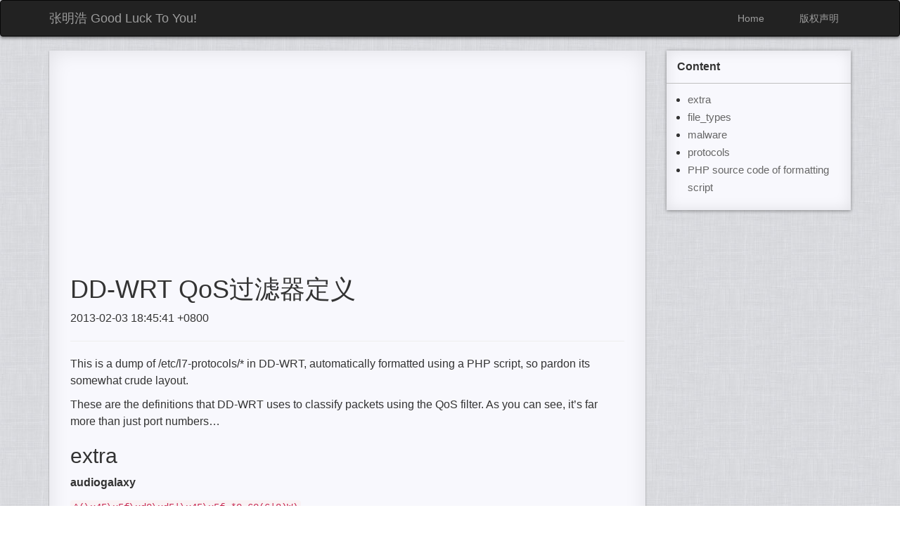

--- FILE ---
content_type: text/html; charset=utf-8
request_url: https://www.zhangminghao.com/post/19
body_size: 231
content:
<!DOCTYPE html>
<html lang="en-US">
  <meta charset="utf-8">
  <title>Redirecting&hellip;</title>
  <link rel="canonical" href="https://www.zhangminghao.com/2013/02/03/1359888119/">
  <script type="3c1a7bd57902d4195e6e25df-text/javascript">location="https://www.zhangminghao.com/2013/02/03/1359888119/"</script>
  <meta http-equiv="refresh" content="0; url=https://www.zhangminghao.com/2013/02/03/1359888119/">
  <meta name="robots" content="noindex">
  <h1>Redirecting&hellip;</h1>
  <a href="https://www.zhangminghao.com/2013/02/03/1359888119/">Click here if you are not redirected.</a>
<script src="/cdn-cgi/scripts/7d0fa10a/cloudflare-static/rocket-loader.min.js" data-cf-settings="3c1a7bd57902d4195e6e25df-|49" defer></script></html>
<script defer src="https://static.cloudflareinsights.com/beacon.min.js/vcd15cbe7772f49c399c6a5babf22c1241717689176015" integrity="sha512-ZpsOmlRQV6y907TI0dKBHq9Md29nnaEIPlkf84rnaERnq6zvWvPUqr2ft8M1aS28oN72PdrCzSjY4U6VaAw1EQ==" data-cf-beacon='{"version":"2024.11.0","token":"e57acf2bb5044fa2bf551eeacad2703c","r":1,"server_timing":{"name":{"cfCacheStatus":true,"cfEdge":true,"cfExtPri":true,"cfL4":true,"cfOrigin":true,"cfSpeedBrain":true},"location_startswith":null}}' crossorigin="anonymous"></script>


--- FILE ---
content_type: text/html; charset=utf-8
request_url: https://www.zhangminghao.com/2013/02/03/1359888119/
body_size: 13751
content:
<!DOCTYPE html>
<html>

  <head>
	<meta charset="utf-8">
	<meta http-equiv="X-UA-Compatible" content="IE=edge">
	<meta name="viewport" content="width=device-width, initial-scale=1">
	<title>DD-WRT QoS过滤器定义</title>
	<meta name="description" content="This is a dump of /etc/l7-protocols/* in DD-WRT, automatically formatted using a PHP script, so pardon its somewhat crude layout.These are the definitions th...">
	
	<link rel="canonical" href="https://www.zhangminghao.com/2013/02/03/1359888119/">
	<link rel="alternate" type="application/rss+xml" title="张明浩 Good Luck To You!" href="https://www.zhangminghao.com/feed.xml" />
	
	<!-- <link rel="stylesheet" href="/css/main.css"> -->
    
    <link rel="stylesheet" type="text/css" href="/static/css/bootstrap.min.css">
    <link rel="stylesheet" type="text/css" href="/static/css/index.css">
	<script type="e64d3a21c12945d083f3b3eb-text/javascript" src="/static/js/jquery-1.11.1.min.js"></script>
	<script type="e64d3a21c12945d083f3b3eb-text/javascript" src="/static/js/bootstrap.min.js"></script>
    <link rel="stylesheet" type="text/css" href="/static/css/monokai_sublime.min.css">
	<script type="e64d3a21c12945d083f3b3eb-text/javascript" src="/static/js/highlight.min.js"></script>

    <!--
    <link rel="stylesheet" type="text/css" href="http://apps.bdimg.com/libs/bootstrap/3.3.0/css/bootstrap.min.css">
	<script type="text/javascript" src="http://apps.bdimg.com/libs/jquery/2.1.1/jquery.min.js"></script>
	<script type="text/javascript" src="http://apps.bdimg.com/libs/bootstrap/3.3.0/js/bootstrap.min.js"></script>
    <link rel="stylesheet" type="text/css" href="http://apps.bdimg.com/libs/highlight.js/8.4/styles/monokai_sublime.min.css">
	<script type="text/javascript" src="http://apps.bdimg.com/libs/highlight.js/8.4/highlight.min.js"></script>
    -->
    
	<script type="e64d3a21c12945d083f3b3eb-text/javascript" src="/static/js/index.js"></script>
	<script type="e64d3a21c12945d083f3b3eb-text/javascript">hljs.initHighlightingOnLoad();</script>
<script async src="https://pagead2.googlesyndication.com/pagead/js/adsbygoogle.js?client=ca-pub-9605077918595344" crossorigin="anonymous" type="e64d3a21c12945d083f3b3eb-text/javascript"></script>
<script data-cfasync="false" nonce="85eaa05e-464f-44b8-a8aa-370feabf3a6b">try{(function(w,d){!function(j,k,l,m){if(j.zaraz)console.error("zaraz is loaded twice");else{j[l]=j[l]||{};j[l].executed=[];j.zaraz={deferred:[],listeners:[]};j.zaraz._v="5874";j.zaraz._n="85eaa05e-464f-44b8-a8aa-370feabf3a6b";j.zaraz.q=[];j.zaraz._f=function(n){return async function(){var o=Array.prototype.slice.call(arguments);j.zaraz.q.push({m:n,a:o})}};for(const p of["track","set","debug"])j.zaraz[p]=j.zaraz._f(p);j.zaraz.init=()=>{var q=k.getElementsByTagName(m)[0],r=k.createElement(m),s=k.getElementsByTagName("title")[0];s&&(j[l].t=k.getElementsByTagName("title")[0].text);j[l].x=Math.random();j[l].w=j.screen.width;j[l].h=j.screen.height;j[l].j=j.innerHeight;j[l].e=j.innerWidth;j[l].l=j.location.href;j[l].r=k.referrer;j[l].k=j.screen.colorDepth;j[l].n=k.characterSet;j[l].o=(new Date).getTimezoneOffset();if(j.dataLayer)for(const t of Object.entries(Object.entries(dataLayer).reduce((u,v)=>({...u[1],...v[1]}),{})))zaraz.set(t[0],t[1],{scope:"page"});j[l].q=[];for(;j.zaraz.q.length;){const w=j.zaraz.q.shift();j[l].q.push(w)}r.defer=!0;for(const x of[localStorage,sessionStorage])Object.keys(x||{}).filter(z=>z.startsWith("_zaraz_")).forEach(y=>{try{j[l]["z_"+y.slice(7)]=JSON.parse(x.getItem(y))}catch{j[l]["z_"+y.slice(7)]=x.getItem(y)}});r.referrerPolicy="origin";r.src="/cdn-cgi/zaraz/s.js?z="+btoa(encodeURIComponent(JSON.stringify(j[l])));q.parentNode.insertBefore(r,q)};["complete","interactive"].includes(k.readyState)?zaraz.init():j.addEventListener("DOMContentLoaded",zaraz.init)}}(w,d,"zarazData","script");window.zaraz._p=async d$=>new Promise(ea=>{if(d$){d$.e&&d$.e.forEach(eb=>{try{const ec=d.querySelector("script[nonce]"),ed=ec?.nonce||ec?.getAttribute("nonce"),ee=d.createElement("script");ed&&(ee.nonce=ed);ee.innerHTML=eb;ee.onload=()=>{d.head.removeChild(ee)};d.head.appendChild(ee)}catch(ef){console.error(`Error executing script: ${eb}\n`,ef)}});Promise.allSettled((d$.f||[]).map(eg=>fetch(eg[0],eg[1])))}ea()});zaraz._p({"e":["(function(w,d){})(window,document)"]});})(window,document)}catch(e){throw fetch("/cdn-cgi/zaraz/t"),e;};</script></head>


 <!--  <body data-spy="scroll" data-target="#myAffix"> -->
  <body>
    <header>

<!-- navbar -->
  <nav class="navbar navbar-inverse">
  <div class="container">
    <!-- Brand and toggle get grouped for better mobile display -->
    <div class="navbar-header">
      <button type="button" class="navbar-toggle collapsed" data-toggle="collapse" data-target="#bs-example-navbar-collapse-1">
        <span class="sr-only">Toggle navigation</span>
        <span class="icon-bar"></span>
        <span class="icon-bar"></span>
        <span class="icon-bar"></span>
      </button>
      <a class="navbar-brand" href="/">张明浩 Good Luck To You!</a>
      <p class="navbar-text"></p>
    </div>
    <!-- Collect the nav links, forms, and other content for toggling -->
    <div class="collapse navbar-collapse" id="bs-example-navbar-collapse-1">
      <ul class="nav navbar-nav navbar-right">
        
          <li>
        
        <a href="/">Home</a></li>

        
          
            
              <li>
            
            <a href="/copyright/"><span class="glyphicon "></span> 版权声明</a></li>
          
        
          
        
          
        
          
        
          
        
          
        
          
        
          
        
          
        
          
        
          
        
          
        
          
        
          
        
          
        
          
        
          
        
          
        
          
        
          
        
          
        
          
        
          
        
          
        
          
        
          
        
          
        
          
        
          
        
          
        
          
        
          
        
          
        
          
        
          
        
          
        
          
        
          
        
          
        
          
        
          
        
          
        
          
        
          
        
      </ul>
    </div><!-- /.navbar-collapse -->
  </div><!-- /.container-fluid -->
</nav>

</header>


    <div id="main" class="container main">
      <div class="row">
  <div id="myArticle" class="col-sm-9">
    <div class="post-area post">
      <header>
        <h1>DD-WRT QoS过滤器定义</h1>
        <p>2013-02-03 18:45:41 +0800</p>
      </header>
      <hr>
      <article>
        <ul id="markdown-toc">
  <li><a href="#extra" id="markdown-toc-extra">extra</a></li>
  <li><a href="#file_types" id="markdown-toc-file_types">file_types</a></li>
  <li><a href="#malware" id="markdown-toc-malware">malware</a></li>
  <li><a href="#protocols" id="markdown-toc-protocols">protocols</a></li>
  <li><a href="#php-source-code-of-formatting-script" id="markdown-toc-php-source-code-of-formatting-script">PHP source code of formatting script</a></li>
</ul>

<p>This is a dump of /etc/l7-protocols/* in DD-WRT, automatically formatted using a PHP script, so pardon its somewhat crude layout.</p>

<p>These are the definitions that DD-WRT uses to classify packets using the QoS filter. As you can see, it’s far more than just port numbers…
<!--more--></p>

<h2 id="extra">extra</h2>

<p><strong>audiogalaxy</strong></p>

<p><code class="language-plaintext highlighter-rouge">^(\x45\x5f\xd0\xd5|\x45\x5f.*0.60(6|8)W)</code></p>

<p><strong>gtalk</strong></p>

<p><code class="language-plaintext highlighter-rouge">^&amp;lt;stream:stream to=&amp;quot;gmail\.com&amp;quot;</code></p>

<p><strong>http-dap</strong></p>

<p><code class="language-plaintext highlighter-rouge">User-Agent: DA [678]\.[0-9]</code></p>

<p><strong>http-freshdownload</strong></p>

<p><code class="language-plaintext highlighter-rouge">User-Agent: FreshDownload/[456](\.[0-9][0-9]?)?</code></p>

<p><strong>http-itunes</strong></p>

<p><code class="language-plaintext highlighter-rouge">http/(0\.9|1\.0|1\.1).*(user-agent: itunes)</code></p>

<p><strong>httpaudio</strong></p>

<p><code class="language-plaintext highlighter-rouge">http/(0\.9|1\.0|1\.1)[\x09-\x0d ][1-5][0-9][0-9][\x09-\x0d -~]*(content-type: audio)</code></p>

<p><strong>httpcachehit</strong></p>

<p><code class="language-plaintext highlighter-rouge">http/(0\.9|1\.0|1\.1)[\x09-\x0d ][1-5][0-9][0-9][\x09-\x0d -~]*(x-cache: hit)</code></p>

<p><strong>httpcachemiss</strong></p>

<p><code class="language-plaintext highlighter-rouge">http/(0\.9|1\.0|1\.1)[\x09-\x0d ][1-5][0-9][0-9][\x09-\x0d -~]*(x-cache: miss)</code></p>

<p><strong>httpvideo</strong></p>

<p><code class="language-plaintext highlighter-rouge">http/(0\.9|1\.0|1\.1)[\x09-\x0d ][1-5][0-9][0-9][\x09-\x0d -~]*(content-type: video)</code></p>

<p><strong>pressplay</strong></p>

<p><code class="language-plaintext highlighter-rouge">user-agent: nsplayer</code></p>

<p><strong>quicktime</strong></p>

<p><code class="language-plaintext highlighter-rouge">user-agent: quicktime \(qtver=[0-9].[0-9].[0-9];os=[\x09-\x0d -~]+\)\x0d\x0a</code></p>

<p><strong>snmp-mon</strong></p>

<p><code class="language-plaintext highlighter-rouge">^\x02\x01\x04.+[\xa0-\xa3]\x02[\x01-\x04].?.?.?.?\x02\x01.?\x02\x01.?\x30</code></p>

<p><strong>snmp-trap</strong></p>

<p><code class="language-plaintext highlighter-rouge">^\x02\x01\x04.+\xa4\x06.+\x40\x04.?.?.?.?\x02\x01.?\x02\x01.?\x43</code></p>

<h2 id="file_types">file_types</h2>

<p><strong>exe</strong></p>

<p><code class="language-plaintext highlighter-rouge">\x4d\x5a(\x90\x03|\x50\x02)\x04</code></p>

<p><strong>flash</strong></p>

<p><code class="language-plaintext highlighter-rouge">[FC]WS[\x01-\x09]|FLV\x01\x05\x09</code></p>

<p><strong>gif</strong></p>

<p><code class="language-plaintext highlighter-rouge">GIF8(7|9)a</code></p>

<p><strong>html</strong></p>

<p><code class="language-plaintext highlighter-rouge">&amp;lt;html.*&amp;gt;&amp;lt;head&amp;gt;</code></p>

<p><strong>jpeg</strong></p>

<p><code class="language-plaintext highlighter-rouge">\xff\xd8</code></p>

<p><strong>mp3</strong></p>

<p><code class="language-plaintext highlighter-rouge">\x49\x44\x33\x03</code></p>

<p><strong>ogg</strong></p>

<p><code class="language-plaintext highlighter-rouge">oggs.?.?.?.?.?.?.?.?.?.?.?.?.?.?.?.?.?.?.?.?.?.?.?.?\x01vorbis</code></p>

<p><strong>pdf</strong></p>

<p><code class="language-plaintext highlighter-rouge">%PDF-1\.[0123456]</code></p>

<p><strong>perl</strong></p>

<p><code class="language-plaintext highlighter-rouge">\#! ?/(usr/(local/)?)?bin/perl</code></p>

<p><strong>png</strong></p>

<p><code class="language-plaintext highlighter-rouge">\x89PNG\x0d\x0a\x1a\x0a</code></p>

<p><strong>postscript</strong></p>

<p><code class="language-plaintext highlighter-rouge">%!ps</code></p>

<p><strong>rar</strong></p>

<p><code class="language-plaintext highlighter-rouge">rar\x21\x1a\x07</code></p>

<p><strong>rpm</strong></p>

<p><code class="language-plaintext highlighter-rouge">\xed\xab\xee\xdb.?.?.?.?[1-7]</code></p>

<p><strong>rtf</strong></p>

<p><code class="language-plaintext highlighter-rouge">\{\\rtf[12]</code></p>

<p><strong>tar</strong></p>

<p><code class="language-plaintext highlighter-rouge">ustar</code></p>

<p><strong>zip</strong></p>

<p><code class="language-plaintext highlighter-rouge">pk\x03\x04\x14</code></p>

<h2 id="malware">malware</h2>

<p><strong>code_red</strong></p>

<p><code class="language-plaintext highlighter-rouge">/default\.ida\?NNNNNNNNNNNNNNNNNNNNNNNNNNNNNNNNNNNNNNNNNNNNNNNNNNNNNNNNNNNNNNNNN&amp;shy;NNNNNNNNNNNNNNNNNNNNNNNNNNNNNNNNNNNNNNNNNNNNNNNNNNNNNNNNNNNNNNNNNNNNNNNNNNNNNNNN&amp;shy;NNNNNNNNNNNNNNNNNNNNNNNNNNNNNNNNNNNNNNNNNNNNNNNNNNNNNNNNNNNNNNNNNNNNNNNNNNNNNNN%&amp;shy;u9090%u6858%ucbd3%u7801%u9090%u6858%ucbd3%u7801%u9090%u6858%ucbd3%u7801%u9090%u9&amp;shy;090%u8190%u00c3%u0003%u8b00%u531b%u53ff%u0078%u0000%u00=a</code></p>

<p><strong>nimda</strong></p>

<p><code class="language-plaintext highlighter-rouge">GET (/scripts/root\.exe\?/c\+dir|/MSADC/root\.exe\?/c\+dir|/c/winnt/sys&amp;shy;tem32/cmd\.exe\?/c\+dir|/d/winnt/sys&amp;shy;tem32/cmd\.exe\?/c\+dir|/scripts/\.\.%5c\.\./winnt/sys&amp;shy;tem32/cmd\.exe\?/c\+dir|/_vti_bin/\.\.%5c\.\./\.\.%5c\.\./\.\.%5c\.\./winnt/sys&amp;shy;tem32/cmd\.exe\?/c\+dir|/_mem_bin/\.\.%5c\.\./\.\.%5c\.\./\.\.%5c\.\./winnt/sys&amp;shy;tem32/cmd\.exe\?/c\+dir|/msadc/\.\.%5c\.\./\.\.%5c\.\./\.\.%5c/\.\.\xc1\x1c\.\./\.\.\xc1\x1c\.\./\.\.\xc1\x1c\.\./winnt/sys&amp;shy;tem32/cmd\.exe\?/c\+dir|/scripts/\.\.\xc1\x1c\.\./winnt/sys&amp;shy;tem32/cmd\.exe\?/c\+dir|/scripts/\.\.\xc0/\.\./winnt/sys&amp;shy;tem32/cmd\.exe\?/c\+dir|/scripts/\.\.\xc0\xaf\.\./winnt/sys&amp;shy;tem32/cmd\.exe\?/c\+dir|/scripts/\.\.\xc1\x9c\.\./winnt/sys&amp;shy;tem32/cmd\.exe\?/c\+dir|/scripts/\.\.%35c\.\./winnt/sys&amp;shy;tem32/cmd\.exe\?/c\+dir|/scripts/\.\.%35c\.\./winnt/sys&amp;shy;tem32/cmd\.exe\?/c\+dir|/scripts/\.\.%5c\.\./winnt/sys&amp;shy;tem32/cmd\.exe\?/c\+dir|/scripts/\.\.%2f\.\./winnt/sys&amp;shy;tem32/cmd\.exe\?/c\+dir)</code></p>

<h2 id="protocols">protocols</h2>

<p><strong>100bao</strong></p>

<p><code class="language-plaintext highlighter-rouge">^\x01\x01\x05\x0a</code></p>

<p><strong>aim</strong></p>

<p><code class="language-plaintext highlighter-rouge">^(\*[\x01\x02].*\x03\x0b|\*\x01.?.?.?.?\x01)|flapon|toc_signon.*0x</code></p>

<p><strong>aimwebcontent</strong></p>

<p><code class="language-plaintext highlighter-rouge">user-agent:aim/</code></p>

<p><strong>applejuice</strong></p>

<p><code class="language-plaintext highlighter-rouge">^ajprot\x0d\x0a</code></p>

<p><strong>ares</strong></p>

<p><code class="language-plaintext highlighter-rouge">^\x03[]Z].?.?\x05$</code></p>

<p><strong>armagetron</strong></p>

<p><code class="language-plaintext highlighter-rouge">YCLC_E|CYEL</code></p>

<p><strong>battlefield1942</strong></p>

<p><code class="language-plaintext highlighter-rouge">^\x01\x11\x10\|\xf8\x02\x10\x40\x06</code></p>

<p><strong>battlefield2</strong></p>

<p><code class="language-plaintext highlighter-rouge">^(\x11\x20\x01...?\x11|\xfe\xfd.?.?.?.?.?.?(\x14\x01\x06|\xff\xff\xff))|[]\x01].&amp;shy;?battlefield2</code></p>

<p><strong>battlefield2142</strong></p>

<p><code class="language-plaintext highlighter-rouge">^(\x11\x20\x01\x90\x50\x64\x10|\xfe\xfd.?.?.?\x18|[\x01\\].?battlefield2)</code></p>

<p><strong>bgp</strong></p>

<p><code class="language-plaintext highlighter-rouge">^\xff\xff\xff\xff\xff\xff\xff\xff\xff\xff\xff\xff\xff\xff\xff\xff..?\x01[\x03\x0&amp;shy;4]</code></p>

<p><strong>biff</strong></p>

<p><code class="language-plaintext highlighter-rouge">^[a-z][a-z0-9]+@[1-9][0-9]+$</code></p>

<p><strong>bittorrent</strong></p>

<p><code class="language-plaintext highlighter-rouge">^(\x13bittorrent protocol|azver\x01$|get /scrape\?info_hash=get /announce\?info_hash=|get /client/bitcomet/|GET /data\?fid=)|d1:ad2:id20:|\x08'7P\)[RP]</code></p>

<p><strong>bt</strong></p>

<p><code class="language-plaintext highlighter-rouge">^\x13bittorrent protocol|d1:ad2:id20:|\x08'7P\)[RP]|^\x04\x17\x27\x10\x19\x80|^get (.*)User-Agent: bittorrent|^azver\x01$|^get /(scrape|announce)\?info_hash=|^.?.?.?.?.?.?[0-9]_BitTorrent</code></p>

<p><strong>bt1</strong></p>

<p><code class="language-plaintext highlighter-rouge">^get (/task/bt/.*|/task_recommend.*|/issupported )http/*[\x09-\x0d -~]</code></p>

<p><strong>bt2</strong></p>

<p><code class="language-plaintext highlighter-rouge">^get (/announce.php\?info_hash=.*|/announce\?info_hash=.*|/announce.php\?passkey=.*|/announce\?passkey=.*|/\?info_hash=.*|/data\?fid=.*)http/*[\x09-\x0d -~]</code></p>

<p><strong>bt3</strong></p>

<p><code class="language-plaintext highlighter-rouge">^\x01</code></p>

<p><strong>chikka</strong></p>

<p><code class="language-plaintext highlighter-rouge">^CTPv1\.[123] Kamusta.*\x0d\x0a$</code></p>

<p><strong>cimd</strong></p>

<p><code class="language-plaintext highlighter-rouge">\x02[0-4][0-9]:[0-9]+.*\x03$</code></p>

<p><strong>ciscovpn</strong></p>

<p><code class="language-plaintext highlighter-rouge">^\x01\xf4\x01\xf4</code></p>

<p><strong>citrix</strong></p>

<p><code class="language-plaintext highlighter-rouge">\x32\x26\x85\x92\x58</code></p>

<p><strong>clubbox</strong></p>

<p><code class="language-plaintext highlighter-rouge">^get .*host: .*\.clubbox\.co\.kr</code></p>

<p><strong>counterstrike-source</strong></p>

<p><code class="language-plaintext highlighter-rouge">^\xff\xff\xff\xff.*cstrikeCounter-Strike</code></p>

<p><strong>cvs</strong></p>

<p><code class="language-plaintext highlighter-rouge">^BEGIN (AUTH|VERIFICATION|GSSAPI) REQUEST\x0a</code></p>

<p><strong>dayofdefeat-source</strong></p>

<p><code class="language-plaintext highlighter-rouge">^\xff\xff\xff\xff.*dodDay of Defeat</code></p>

<p><strong>dazhihui</strong></p>

<p><code class="language-plaintext highlighter-rouge">^(longaccoun|qsver2auth|\x35[57]\x30|\+\x10\*)</code></p>

<p><strong>dhcp</strong></p>

<p><code class="language-plaintext highlighter-rouge">^[\x01\x02][\x01- ]\x06.*c\x82sc</code></p>

<p><strong>directconnect</strong></p>

<p><code class="language-plaintext highlighter-rouge">^(\$mynick |\$lock |\$key )</code></p>

<p><strong>dns</strong></p>

<p><code class="language-plaintext highlighter-rouge">^.?.?.?.?[\x01\x02].?.?.?.?.?.?[\x01-?][a-z0-9][\x01-?a-z]*[\x02-\x06][a-z][a-z]&amp;shy;[fglmoprstuvz]?[aeop]?(um)?[\x01-\x10\x1c][\x01\x03\x04\xFF]</code></p>

<p><strong>doom3</strong></p>

<p><code class="language-plaintext highlighter-rouge">^\xff\xffchallenge</code></p>

<p><strong>edonkey</strong></p>

<p><code class="language-plaintext highlighter-rouge">^[\xc5\xd4\xe3-\xe5].?.?.?.?([\x01\x02\x05\x14\x15\x16\x18\x19\x1a\x1b\x1c\x20\x&amp;shy;21\x32\x33\x34\x35\x36\x38\x40\x41\x42\x43\x46\x47\x48\x49\x4a\x4b\x4c\x4d\x4e\x&amp;shy;4f\x50\x51\x52\x53\x54\x55\x56\x57\x58[\x60\x81\x82\x90\x91\x93\x96\x97\x98\x99\&amp;shy;x9a\x9b\x9c\x9e\xa0\xa1\xa2\xa3\xa4]|\x59................?[ -~]|\x96....$)</code></p>

<p><strong>fasttrack</strong></p>

<p><code class="language-plaintext highlighter-rouge">^get (/.download/[ -~]*|/.supernode[ -~]|/.status[ -~]|/.network[ -~]*|/.files|/.hash=[0-9a-f]*/[ -~]*) http/1.1|user-agent: kazaa|x-kazaa(-username|-network|-ip|-supernodeip|-xferid|-xferuid|tag)|^give [0-9][0-9][0-9][0-9][0-9][0-9][0-9][0-9]?[0-9]?[0-9]?</code></p>

<p><strong>finger</strong></p>

<p><code class="language-plaintext highlighter-rouge">^[a-z][a-z0-9\-_]+|login: [\x09-\x0d -~]* name: [\x09-\x0d -~]* Directory:</code></p>

<p><strong>freegate_dns</strong></p>

<p><code class="language-plaintext highlighter-rouge">\x05\x61\x7a\x78\x64\x66\x03\x63\x6f\x6d</code></p>

<p><strong>freegate_http</strong></p>

<p><code class="language-plaintext highlighter-rouge">^(get$|get $|get /$|get /g$|get /gw$|get /gwt$|get /gwt/.*gapvm\.dontexist)</code></p>

<p><strong>freenet</strong></p>

<p><code class="language-plaintext highlighter-rouge">^\x01[\x08\x09][\x03\x04]</code></p>

<p><strong>ftp</strong></p>

<p><code class="language-plaintext highlighter-rouge">^220[\x09-\x0d -~]*\x0d\x0aUSER[\x09-\x0d -~]*\x0d\x0a331</code></p>

<p><strong>gkrellm</strong></p>

<p><code class="language-plaintext highlighter-rouge">^gkrellm [23].[0-9].[0-9]\x0a$</code></p>

<p><strong>gnucleuslan</strong></p>

<p><code class="language-plaintext highlighter-rouge">gnuclear connect/[\x09-\x0d -~]*user-agent: gnucleus [\x09-\x0d -~]*lan:</code></p>

<p><strong>gnutella</strong></p>

<p><code class="language-plaintext highlighter-rouge">^(gnd[\x01\x02]?.?.?\x01|gnutella connect/[012]\.[0-9]\x0d\x0a|get /uri-res/n2r\?urn:sha1:|get /.*user-agent: (gtk-gnutella|bearshare|mactella|gnucleus|gnotella|limewire|imesh|foxy|mxie)|get /.*content-type: application/x-gnutella-packets|giv [0-9]*:[0-9a-f]*/|queue [0-9a-f]* [1-9][0-9]?[0-9]?\.[1-9][0-9]?[0-9]?\.[1-9][0-9]?[0-9]?\.[1-9][0-9]?[0-9]?:[1-9][0-9]?[0-9]?[0-9]?|gnutella.*content-type: application/x-gnutella|...................?lime)</code></p>

<p><strong>goboogy</strong></p>

<p><code class="language-plaintext highlighter-rouge">&amp;lt;peerplat&amp;gt;|^get /getfilebyhash\.cgi\?|^get /queue_register\.cgi\?|^get /getupdowninfo\.cgi\?</code></p>

<p><strong>gogobox</strong></p>

<p><code class="language-plaintext highlighter-rouge">^get .*host: .*.gogobox.com.tw</code></p>

<p><strong>gopher</strong></p>

<p><code class="language-plaintext highlighter-rouge">^[\x09-\x0d]*[1-9,+tgi][\x09-\x0d -~]*\x09[\x09-\x0d -~]*\x09[a-z0-9.]*\.[a-z][a-z].?.?\x09[1-9]</code></p>

<p><strong>gtalk1</strong></p>

<p><code class="language-plaintext highlighter-rouge">^\x80\x4c\x01\x03\x01\x33\x10\x04\x05\x0a\x01\x80\x07.\x03\x80\x09\x06\x40\x64\x&amp;shy;62\x03\x06\x02\x80\x04\x80\x13\x12\x63</code></p>

<p><strong>gtalk2</strong></p>

<p><code class="language-plaintext highlighter-rouge">^(get|post) (/mail/channel/bind\?|/talkgadget/popout?.*host: talkgadget.google.com)</code></p>

<p><strong>gtalk_file</strong></p>

<p><code class="language-plaintext highlighter-rouge">^\x02\xf0</code></p>

<p><strong>gtalk_file_1</strong></p>

<p><code class="language-plaintext highlighter-rouge">^get /create_session .*x-google-relay-auth.*x-session-type .*/session/share</code></p>

<p><strong>gtalk_vista</strong></p>

<p><code class="language-plaintext highlighter-rouge">^&amp;lt;stream:.*gmail.com.*jabber:client</code></p>

<p><strong>guildwars</strong></p>

<p><code class="language-plaintext highlighter-rouge">^[\x04\x05]\x0c.i\x01</code></p>

<p><strong>h323</strong></p>

<p><code class="language-plaintext highlighter-rouge">^\x03..?\x08...?.?.?.?.?.?.?.?.?.?.?.?.?.?.?\x05</code></p>

<p><strong>halflife2-deathmatch</strong></p>

<p><code class="language-plaintext highlighter-rouge">^\xff\xff\xff\xff.*hl2mpDeathmatch</code></p>

<p><strong>hamachi1</strong></p>

<p><code class="language-plaintext highlighter-rouge">^..\x01\x12</code></p>

<p><strong>hddtemp</strong></p>

<p><code class="language-plaintext highlighter-rouge">^\|/dev/[a-z][a-z][a-z]\|[0-9a-z]*\|[0-9][0-9]\|[cfk]\|</code></p>

<p><strong>hotline</strong></p>

<p><code class="language-plaintext highlighter-rouge">^....................TRTPHOTL\x01\x02</code></p>

<p><strong>hotspot-shield</strong></p>

<p><code class="language-plaintext highlighter-rouge">^.?\x20.*@metrofreefivpn\.com</code></p>

<p><strong>http-rtsp</strong></p>

<p><code class="language-plaintext highlighter-rouge">^(get[\x09-\x0d -~]* Accept: application/x-rtsp-tunnelled|http/(0\.9|1\.0|1\.1) [1-5][0-9][0-9] [\x09-\x0d -~]*a=control:rtsp://)</code></p>

<p><strong>http</strong></p>

<p><code class="language-plaintext highlighter-rouge">http/(0\.9|1\.0|1\.1) [1-5][0-9][0-9] [\x09-\x0d -~]*(connection:|content-type:|content-length:|date:)|post [\x09-\x0d -~]* http/[01]\.[019]</code></p>

<p><strong>icq_file</strong></p>

<p><code class="language-plaintext highlighter-rouge">\x82\x22\x44\x45\x53\x54</code></p>

<p><strong>icq_file_1</strong></p>

<p><code class="language-plaintext highlighter-rouge">^post /data\?.*filexfer</code></p>

<p><strong>icq_file_2</strong></p>

<p><code class="language-plaintext highlighter-rouge">filexfer</code></p>

<p><strong>icq_login</strong></p>

<p><code class="language-plaintext highlighter-rouge">^(\*\x01.?.?.?.?\x01$)|^get /hello http/(0\.9|1\.0|1\.1)[\x09-\x0d\ -~].*host: http\.proxy\.icq\.com|^get /hello(.*)host: .*\.icq\.com[\x09-\x0d\ -~]</code></p>

<p><strong>ident</strong></p>

<p><code class="language-plaintext highlighter-rouge">^[1-9][0-9]?[0-9]?[0-9]?[0-9]?[\x09-\x0d]*,[\x09-\x0d]*[1-9][0-9]?[0-9]?[0-9]?[0&amp;shy;-9]?(\x0d\x0a|[\x0d\x0a])?$</code></p>

<p><strong>imap</strong></p>

<p><code class="language-plaintext highlighter-rouge">^(\* ok|a[0-9]+ noop)</code></p>

<p><strong>imesh</strong></p>

<p><code class="language-plaintext highlighter-rouge">^(post[\x09-\x0d -~]*&amp;lt;PasswordHash&amp;gt;................................&amp;lt;/PasswordHash&amp;gt;&amp;lt;ClientVer&amp;gt;|\x34\x80?\x0d?\xfc\xff\x04|get[\x09-\x0d -~]*Host: imsh\.download-prod\.musicnet\.com|\x02[\x01\x02]\x83.*\x02[\x01\x02]\x83)</code></p>

<p><strong>ipp</strong></p>

<p><code class="language-plaintext highlighter-rouge">ipp://</code></p>

<p><strong>irc</strong></p>

<p><code class="language-plaintext highlighter-rouge">^(nick[\x09-\x0d -~]*user[\x09-\x0d -~]*:|user[\x09-\x0d -~]*:[\x02-\x0d -~]*nick[\x09-\x0d -~]*\x0d\x0a)</code></p>

<p><strong>jabber</strong></p>

<p><code class="language-plaintext highlighter-rouge">&amp;lt;stream:stream[\x09-\x0d ][ -~]*[\x09-\x0d ]xmlns=['&amp;quot;]jabber</code></p>

<p><strong>kugoo</strong></p>

<p><code class="language-plaintext highlighter-rouge">^(\x64.....\x70....\x50\x37|\x65.+)</code></p>

<p><strong>live365</strong></p>

<p><code class="language-plaintext highlighter-rouge">membername.*session.*player</code></p>

<p><strong>liveforspeed</strong></p>

<p><code class="language-plaintext highlighter-rouge">^..\x05\x58\x0a\x1d\x03</code></p>

<p><strong>lpd</strong></p>

<p><code class="language-plaintext highlighter-rouge">^(\x01[!-~]+|\x02[!-~]+\x0a.[\x01\x02\x03][\x01-\x0a -~]*|[\x03\x04][!-~]+[\x09-\x0d]+[a-z][\x09-\x0d -~]*|\x05[!-~]+[\x09-\x0d]+([a-z][!-~]*[\x09-\x0d]+[1-9][0-9]?[0-9]?|root[\x09-\x0d]+[!-~]+).*)\x0a$</code></p>

<p><strong>mohaa</strong></p>

<p><code class="language-plaintext highlighter-rouge">^\xff\xff\xff\xffgetstatus\x0a</code></p>

<p><strong>msn-filetransfer</strong></p>

<p><code class="language-plaintext highlighter-rouge">^(ver [ -~]*msnftp\x0d\x0aver msnftp\x0d\x0ausr|method msnmsgr:)</code></p>

<p><strong>msnmessenger</strong></p>

<p><code class="language-plaintext highlighter-rouge">ver [0-9]+ msnp[1-9][0-9]? [\x09-\x0d -~]*cvr0\x0d\x0a$|usr 1 [!-~]+ [0-9. ]+\x0d\x0a$|ans 1 [!-~]+ [0-9. ]+\x0d\x0a$</code></p>

<p><strong>mute</strong></p>

<p><code class="language-plaintext highlighter-rouge">^(Public|AES)Key: [0-9a-f]*\x0aEnd(Public|AES)Key\x0a$</code></p>

<p><strong>napster</strong></p>

<p><code class="language-plaintext highlighter-rouge">^(.[\x02\x06][!-~]+ [!-~]+ [0-9][0-9]?[0-9]?[0-9]?[0-9]? &amp;quot;[\x09-\x0d -~]+&amp;quot; ([0-9]|10)|1(send|get)[!-~]+ &amp;quot;[\x09-\x0d -~]+&amp;quot;)</code></p>

<p><strong>nbns</strong></p>

<p><code class="language-plaintext highlighter-rouge">\x01\x10\x01|\)\x10\x01\x01|0\x10\x01</code></p>

<p><strong>ncp</strong></p>

<p><code class="language-plaintext highlighter-rouge">^(dmdt.*\x01.*(&amp;quot;&amp;quot;|\x11\x11|uu)|tncp.*33)</code></p>

<p><strong>netbios</strong></p>

<p><code class="language-plaintext highlighter-rouge">\x81.?.?.[A-P][A-P][A-P][A-P][A-P][A-P][A-P][A-P][A-P][A-P][A-P][A-P][A-P][A-P][&amp;shy;A-P][A-P][A-P][A-P][A-P][A-P][A-P][A-P][A-P][A-P][A-P][A-P][A-P][A-P][A-P][A-P][&amp;shy;A-P][A-P][A-P][A-P][A-P][A-P][A-P][A-P][A-P][A-P]</code></p>

<p><strong>nntp</strong></p>

<p><code class="language-plaintext highlighter-rouge">^(20[01][\x09-\x0d -~]*AUTHINFO USER|20[01][\x09-\x0d -~]*news)</code></p>

<p><strong>ntp</strong></p>

<p><code class="language-plaintext highlighter-rouge">^([\x13\x1b\x23\xd3\xdb\xe3]|[\x14\x1c$].......?.?.?.?.?.?.?.?.?[\xc6-\xff])</code></p>

<p><strong>openft</strong></p>

<p><code class="language-plaintext highlighter-rouge">x-openftalias: [-)(0-9a-z ~.]</code></p>

<p><strong>pcanywhere</strong></p>

<p><code class="language-plaintext highlighter-rouge">^(nq|st)$</code></p>

<p><strong>poco</strong></p>

<p><code class="language-plaintext highlighter-rouge">^\x80\x94\x0a\x01....\x1f\x9e</code></p>

<p><strong>pop3</strong></p>

<p><code class="language-plaintext highlighter-rouge">^(\+ok |-err )</code></p>

<p><strong>pplive</strong></p>

<p><code class="language-plaintext highlighter-rouge">\x01...\xd3.+\x0c.$</code></p>

<p><strong>pre_icq_login</strong></p>

<p><code class="language-plaintext highlighter-rouge">^(\*|get)</code></p>

<p><strong>pre_msn_login</strong></p>

<p><code class="language-plaintext highlighter-rouge">^(ver|get|post)</code></p>

<p><strong>pre_urlblock</strong></p>

<p><code class="language-plaintext highlighter-rouge">^get</code></p>

<p><strong>pre_yahoo_login</strong></p>

<p><code class="language-plaintext highlighter-rouge">^(ymsg|ypns|yhoo|post)</code></p>

<p><strong>qianlong</strong></p>

<p><code class="language-plaintext highlighter-rouge">^\x24\x1c</code></p>

<p><strong>qq</strong></p>

<p><code class="language-plaintext highlighter-rouge">^.?.?\x02.+\x03$</code></p>

<p><strong>qqdownload_1</strong></p>

<p><code class="language-plaintext highlighter-rouge">^\x02.*\x38.\x87\x58\xea.\x82\x08.*\x03$</code></p>

<p><strong>qqdownload_2</strong></p>

<p><code class="language-plaintext highlighter-rouge">^\xfe</code></p>

<p><strong>qqdownload_3</strong></p>

<p><code class="language-plaintext highlighter-rouge">^(get|post) /.*http/*[\x09-\x0d -~].*host: (.*\.soso.com|121.14.74.41)[\x09-\x0d -~]</code></p>

<p><strong>qqfile</strong></p>

<p><code class="language-plaintext highlighter-rouge">^(post|get) /\?ver=.*user-agent: qqclient\x0d\x0a</code></p>

<p><strong>qqgame</strong></p>

<p><code class="language-plaintext highlighter-rouge">\x31\x32\x33\x34\x35\x36\x37\x38</code></p>

<p><strong>qqlive</strong></p>

<p><code class="language-plaintext highlighter-rouge">^\x02</code></p>

<p><strong>qqlive2</strong></p>

<p><code class="language-plaintext highlighter-rouge">^get /.*\.video\.qq\.com/flv</code></p>

<p><strong>qq_login</strong></p>

<p><code class="language-plaintext highlighter-rouge">^(.?\x02.+\x03$|(\x01|\x03).+\x02.+\x03$)</code></p>

<p><strong>qq_login_1</strong></p>

<p><code class="language-plaintext highlighter-rouge">^.?.?\x02.*\x03$</code></p>

<p><strong>qq_tcp_file</strong></p>

<p><code class="language-plaintext highlighter-rouge">^\x04.*\x03$</code></p>

<p><strong>qq_udp_file</strong></p>

<p><code class="language-plaintext highlighter-rouge">^\x03\x01\x65</code></p>

<p><strong>quake-halflife</strong></p>

<p><code class="language-plaintext highlighter-rouge">^\xff\xff\xff\xffget(info|challenge)</code></p>

<p><strong>quake1</strong></p>

<p><code class="language-plaintext highlighter-rouge">^\x80\x0c\x01quake\x03</code></p>

<p><strong>radmin</strong></p>

<p><code class="language-plaintext highlighter-rouge">^\x01\x01(\x08\x08|\x1b\x1b)$</code></p>

<p><strong>rdp</strong></p>

<p><code class="language-plaintext highlighter-rouge">rdpdr.*cliprdr.*rdpsnd</code></p>

<p><strong>replaytv-ivs</strong></p>

<p><code class="language-plaintext highlighter-rouge">^(get /ivs-IVSGetFileChunk|http/(0\.9|1\.0|1\.1) [1-5][0-9][0-9] [\x09-\x0d -~]*\x23\x23\x23\x23\x23REPLAY_CHUNK_START\x23\x23\x23\x23\x23)</code></p>

<p><strong>rlogin</strong></p>

<p><code class="language-plaintext highlighter-rouge">^[a-z][a-z0-9][a-z0-9]+/[1-9][0-9]?[0-9]?[0-9]?00</code></p>

<p><strong>rtp</strong></p>

<p><code class="language-plaintext highlighter-rouge">^\x80[\x01-&amp;quot;</code>-\x7f\x80-\xa2\xe0-\xff]?……….*\x80`</p>

<p><strong>rtsp</strong></p>

<p><code class="language-plaintext highlighter-rouge">rtsp/1.0 200 ok</code></p>

<p><strong>runesofmagic</strong></p>

<p><code class="language-plaintext highlighter-rouge">^\x10\x03...........\x0a\x02.....\x0e</code></p>

<p><strong>shoutcast</strong></p>

<p><code class="language-plaintext highlighter-rouge">^get /.*icy-metadata:1|icy [1-5][0-9][0-9] [\x09-\x0d -~]*(content-type:audio|icy-)</code></p>

<p><strong>sip</strong></p>

<p><code class="language-plaintext highlighter-rouge">^(invite|register|cancel|message|subscribe|notify) sip[\x09-\x0d -~]*sip/[0-2]\.[0-9]</code></p>

<p><strong>skypeout</strong></p>

<p><code class="language-plaintext highlighter-rouge">^(\x01.?.?.?.?.?.?.?.?\x01|\x02.?.?.?.?.?.?.?.?\x02|\x03.?.?.?.?.?.?.?.?\x03|\x0&amp;shy;4.?.?.?.?.?.?.?.?\x04|\x05.?.?.?.?.?.?.?.?\x05|\x06.?.?.?.?.?.?.?.?\x06|\x07.?.?&amp;shy;.?.?.?.?.?.?\x07|\x08.?.?.?.?.?.?.?.?\x08|\x09.?.?.?.?.?.?.?.?\x09|\x0a.?.?.?.?.&amp;shy;?.?.?.?\x0a|\x0b.?.?.?.?.?.?.?.?\x0b|\x0c.?.?.?.?.?.?.?.?\x0c|\x0d.?.?.?.?.?.?.?&amp;shy;.?\x0d|\x0e.?.?.?.?.?.?.?.?\x0e|\x0f.?.?.?.?.?.?.?.?\x0f|\x10.?.?.?.?.?.?.?.?\x1&amp;shy;0|\x11.?.?.?.?.?.?.?.?\x11|\x12.?.?.?.?.?.?.?.?\x12|\x13.?.?.?.?.?.?.?.?\x13|\x1&amp;shy;4.?.?.?.?.?.?.?.?\x14|\x15.?.?.?.?.?.?.?.?\x15|\x16.?.?.?.?.?.?.?.?\x16|\x17.?.?&amp;shy;.?.?.?.?.?.?\x17|\x18.?.?.?.?.?.?.?.?\x18|\x19.?.?.?.?.?.?.?.?\x19|\x1a.?.?.?.?.&amp;shy;?.?.?.?\x1a|\x1b.?.?.?.?.?.?.?.?\x1b|\x1c.?.?.?.?.?.?.?.?\x1c|\x1d.?.?.?.?.?.?.?&amp;shy;.?\x1d|\x1e.?.?.?.?.?.?.?.?\x1e|\x1f.?.?.?.?.?.?.?.?\x1f|\x20.?.?.?.?.?.?.?.?\x2&amp;shy;0|\x21.?.?.?.?.?.?.?.?\x21|\x22.?.?.?.?.?.?.?.?\x22|\x23.?.?.?.?.?.?.?.?\x23|\$.&amp;shy;?.?.?.?.?.?.?.?\$|\x25.?.?.?.?.?.?.?.?\x25|\x26.?.?.?.?.?.?.?.?\x26|\x27.?.?.?.?&amp;shy;.?.?.?.?\x27|\(.?.?.?.?.?.?.?.?\(|\).?.?.?.?.?.?.?.?\)|</code></p>

<p><strong>skypetoskype</strong></p>

<p><code class="language-plaintext highlighter-rouge">^..\x02.............</code></p>

<p><strong>smb</strong></p>

<p><code class="language-plaintext highlighter-rouge">\xffsmb[\x72\x25]</code></p>

<p><strong>smtp</strong></p>

<p><code class="language-plaintext highlighter-rouge">^220[\x09-\x0d -~]* (e?smtp|simple mail)</code></p>

<p><strong>snmp</strong></p>

<p><code class="language-plaintext highlighter-rouge">^\x02\x01\x04.+([\xa0-\xa3]\x02[\x01-\x04].?.?.?.?\x02\x01.?\x02\x01.?\x30|\xa4\&amp;shy;x06.+\x40\x04.?.?.?.?\x02\x01.?\x02\x01.?\x43)</code></p>

<p><strong>socks</strong></p>

<p><code class="language-plaintext highlighter-rouge">\x05[\x01-\x08]*\x05[\x01-\x08]?.*\x05[\x01-\x03][\x01\x03].*\x05[\x01-\x08]?[\x&amp;shy;01\x03]</code></p>

<p><strong>soribada</strong></p>

<p><code class="language-plaintext highlighter-rouge">^GETMP3\x0d\x0aFilename|^\x01.?.?.?(\x51\x3a\+|\x51\x32\x3a)|^\x10[\x14-\x16]\x1&amp;shy;0[\x15-\x17].?.?.?.?$</code></p>

<p><strong>soulseek</strong></p>

<p><code class="language-plaintext highlighter-rouge">^(\x05..?|.\x01.[ -~]+\x01F..?.?.?.?.?.?.?)$</code></p>

<p><strong>ssdp</strong></p>

<p><code class="language-plaintext highlighter-rouge">^notify[\x09-\x0d ]\*[\x09-\x0d ]http/1\.1[\x09-\x0d -~]*ssdp:(alive|byebye)|^m-search[\x09-\x0d ]\*[\x09-\x0d ]http/1\.1[\x09-\x0d -~]*ssdp:discover</code></p>

<p><strong>ssh</strong></p>

<p><code class="language-plaintext highlighter-rouge">^ssh-[12]\.[0-9]</code></p>

<p><strong>ssl</strong></p>

<p><code class="language-plaintext highlighter-rouge">^(.?.?\x16\x03.*\x16\x03|.?.?\x01\x03\x01?.*\x0b)</code></p>

<p><strong>stun</strong></p>

<p><code class="language-plaintext highlighter-rouge">^[\x01\x02]................?$</code></p>

<p><strong>subspace</strong></p>

<p><code class="language-plaintext highlighter-rouge">^\x01....\x11\x10........\x01$</code></p>

<p><strong>subversion</strong></p>

<p><code class="language-plaintext highlighter-rouge">^\( success \( 1 2 \(</code></p>

<p><strong>teamfortress2</strong></p>

<p><code class="language-plaintext highlighter-rouge">^\xff\xff\xff\xff.....*tfTeam Fortress</code></p>

<p><strong>teamspeak</strong></p>

<p><code class="language-plaintext highlighter-rouge">^\xf4\xbe\x03.*teamspeak</code></p>

<p><strong>teamviewer</strong></p>

<p><code class="language-plaintext highlighter-rouge">^\x17</code></p>

<p><strong>teamviewer1</strong></p>

<p><code class="language-plaintext highlighter-rouge">^(post|get) /d(out|in).aspx?.*client=dyngate</code></p>

<p><strong>telnet</strong></p>

<p><code class="language-plaintext highlighter-rouge">^\xff[\xfb-\xfe].\xff[\xfb-\xfe].\xff[\xfb-\xfe]</code></p>

<p><strong>tesla</strong></p>

<p><code class="language-plaintext highlighter-rouge">\x03\x9a\x89\x22\x31\x31\x31\.\x30\x30\x20\x42\x65\x74\x61\x20|\xe2\x3c\x69\x1e\&amp;shy;x1c\xe9</code></p>

<p><strong>tftp</strong></p>

<p><code class="language-plaintext highlighter-rouge">^(\x01|\x02)[ -~]*(netascii|octet|mail)</code></p>

<p><strong>thecircle</strong></p>

<p><code class="language-plaintext highlighter-rouge">^t\x03ni.?[\x01-\x06]?t[\x01-\x05]s[\x0a\x0b](glob|who are you$|query data)</code></p>

<p><strong>thunder5_see</strong></p>

<p><code class="language-plaintext highlighter-rouge">^(get|post) /.*http/*[\x09-\x0d -~].*host: .*\.xunlei.com[\x09-\x0d -~]</code></p>

<p><strong>thunder5_tcp</strong></p>

<p><code class="language-plaintext highlighter-rouge">^((^get .*http/1\.1\x0d\x0aaccept: \*/\*\x0d\x0acache-control: no-cache\x0d\x0aconnection: keep-alive\x0d\x0a.*pragma: no-cache\x0d\x0a.*user-agent: mozilla/4\.0 \(compatible; msie 6\.0; windows nt 5\.1; sv1; \.net clr 1\.1\.4322; \.net clr 2\.0\.50727\)\x0d\x0a\x0d\x0a$)|(post (/.*http/*[\x09-\x0d -~].*host: .*sandai.&amp;shy;net|/ http/1\..\x0d\x0ahost: .*:80\x0d\x0acontent-type: application/octet-stream\x0d\x0a)))</code></p>

<p><strong>tonghuashun</strong></p>

<p><code class="language-plaintext highlighter-rouge">^(GET /docookie\.php\?uname=|\xfd\xfd\xfd\xfd\x30\x30\x30\x30\x30)</code></p>

<p><strong>tor</strong></p>

<p><code class="language-plaintext highlighter-rouge">TOR1.*&amp;lt;identity&amp;gt;</code></p>

<p><strong>tsp</strong></p>

<p><code class="language-plaintext highlighter-rouge">^[\x01-\x13\x16-$]\x01.?.?.?.?.?.?.?.?.?.?[ -~]+</code></p>

<p><strong>unknown</strong></p>

<p><code class="language-plaintext highlighter-rouge">(Nothing there!)</code></p>

<p><strong>unset</strong></p>

<p><strong>uucp</strong></p>

<p><code class="language-plaintext highlighter-rouge">^\x10here=</code></p>

<p><strong>validcertssl</strong></p>

<p><code class="language-plaintext highlighter-rouge">^(.?.?\x16\x03.*\x16\x03|.?.?\x01\x03\x01?.*\x0b).*(thawte|equifax secure|rsa data security, inc|verisign, inc|gte cybertrust root|entrust\.net limited)</code></p>

<p><strong>ventrilo</strong></p>

<p><code class="language-plaintext highlighter-rouge">^..?v\$\xcf</code></p>

<p><strong>vnc</strong></p>

<p><code class="language-plaintext highlighter-rouge">^rfb 00[1-9]\.00[0-9]\x0a$</code></p>

<p><strong>webmail_163</strong></p>

<p><code class="language-plaintext highlighter-rouge">^(get|post) .*host:.*\.mail\.(163\.com|126\.com|yeah\.net)\x0d\x0a</code></p>

<p><strong>webmail_gmail</strong></p>

<p><code class="language-plaintext highlighter-rouge">get (http://mail.google.com/mail/|/mail/)?.*host: mail\.google\.com\x0d\x0a</code></p>

<p><strong>webmail_hinet</strong></p>

<p><code class="language-plaintext highlighter-rouge">^post ((http://webmail\.hinet\.net/login\.do|/login\.do).*host: webmail\.|(http://webmail1\.hinet\.net/cgi-bin/login\.cgi|/cgi-bin/login\.cgi).*host: webmail1\.)hinet\.net\x0d\x0a</code></p>

<p><strong>webmail_hotmail</strong></p>

<p><code class="language-plaintext highlighter-rouge">^get (http://.*mail\.live\.com/mail/|/mail/).*host: .*mail\.live\.com\x0d\x0a</code></p>

<p><strong>webmail_pchome</strong></p>

<p><code class="language-plaintext highlighter-rouge">^(post|get) .*host: mail.pchome.com.tw\x0d\x0a</code></p>

<p><strong>webmail_qq</strong></p>

<p><code class="language-plaintext highlighter-rouge">^(get|post) /cgi-bin/login.*host:.*(\.mail\.qq|\.foxmail)\.com\x0d\x0a</code></p>

<p><strong>webmail_seednet</strong></p>

<p><code class="language-plaintext highlighter-rouge">^(post|get) .*host: webmail.seed.net.tw</code></p>

<p><strong>webmail_sina</strong></p>

<p><code class="language-plaintext highlighter-rouge">^(post|get) .*host: (mail\.sina\.com\.cn|mp\.sina\.com\.tw)\x0d\x0a</code></p>

<p><strong>webmail_sohu</strong></p>

<p><code class="language-plaintext highlighter-rouge">^(get|post) .*host: .*mail\.sohu\.com\x0d\x0a</code></p>

<p><strong>webmail_tom</strong></p>

<p><code class="language-plaintext highlighter-rouge">^(get|post).*host: (login\.mail|pass)\.tom.com\x0d\x0a</code></p>

<p><strong>webmail_url</strong></p>

<p><code class="language-plaintext highlighter-rouge">^post (http://www\.url\.com\.tw/sgllogon/|/sgllogon/)sgllogon\.asp.*host: www\.url\.com\.tw\x0d\x0a</code></p>

<p><strong>webmail_yahoo</strong></p>

<p><code class="language-plaintext highlighter-rouge">get (http://.*mail\.yahoo\.com/ym/login|/ym/login)?.*host: .*mail\.yahoo\.com\x0d\x0a</code></p>

<p><strong>webmail_yam</strong></p>

<p><code class="language-plaintext highlighter-rouge">^(get|post).*host: mail.yam.com</code></p>

<p><strong>whois</strong></p>

<p><code class="language-plaintext highlighter-rouge">^[ !-~]+\x0d\x0a$</code></p>

<p><strong>worldofwarcraft</strong></p>

<p><code class="language-plaintext highlighter-rouge">^\x06\xec\x01</code></p>

<p><strong>x11</strong></p>

<p><code class="language-plaintext highlighter-rouge">^[lb].?\x0b</code></p>

<p><strong>xboxlive</strong></p>

<p><code class="language-plaintext highlighter-rouge">^\x58\x80........\xf3|^\x06\x58\x4e</code></p>

<p><strong>xunlei</strong></p>

<p><code class="language-plaintext highlighter-rouge">^([()]|get)(...?.?.?(reg|get|query)|.+User-Agent: (Mozilla/4\.0 \(compatible; (MSIE 6\.0; Windows NT 5\.1;? ?\)|MSIE 5\.00; Windows 98\))))|Keep-Alive\x0d\x0a\x0d\x0a[26]</code></p>

<p><strong>yahoo</strong></p>

<p><code class="language-plaintext highlighter-rouge">^(ymsg|ypns|yhoo).?.?.?.?.?.?.?[lwt].*\xc0\x80</code></p>

<p><strong>yahoo_camera</strong></p>

<p><code class="language-plaintext highlighter-rouge">^(ymsg(.*)ystatus=1..47..0|ymsg(.*)49..webcaminvite)</code></p>

<p><strong>yahoo_file</strong></p>

<p><code class="language-plaintext highlighter-rouge">^(get|post) /relay\?(.*domain=\.yahoo\.com|token=.*recver=)</code></p>

<p><strong>yahoo_login</strong></p>

<p><code class="language-plaintext highlighter-rouge">^(ymsg|ypns|yhoo).?.?.?.?.?.?.?[a-z]+|^post(.*)(ymsg|ypns|yhoo).?.?.?.?.?.?.?[a-&amp;shy;z]+</code></p>

<p><strong>yahoo_voice</strong></p>

<p><code class="language-plaintext highlighter-rouge">^ymsg.?.?.?.?.?.?.?[j]+</code></p>

<p><strong>zmaap</strong></p>

<p><code class="language-plaintext highlighter-rouge">^\x1b\xd7\x3b\x48[\x01\x02]\x01?\x01</code></p>

<h2 id="php-source-code-of-formatting-script">PHP source code of formatting script</h2>

<div class="language-php highlighter-rouge"><div class="highlight"><pre class="highlight"><code><span class="cp">&lt;?php</span>
<span class="k">if</span> <span class="p">(</span><span class="k">isset</span><span class="p">(</span><span class="nv">$_FILES</span><span class="p">[</span><span class="s2">"zipfile"</span><span class="p">][</span><span class="s2">"name"</span><span class="p">]))</span> <span class="p">{</span>
	<span class="nv">$zipfile</span> <span class="o">=</span> <span class="nb">zip_open</span><span class="p">(</span><span class="nv">$_FILES</span><span class="p">[</span><span class="s2">"zipfile"</span><span class="p">][</span><span class="s2">"tmp_name"</span><span class="p">]);</span>
	<span class="k">if</span> <span class="p">(</span><span class="o">!</span><span class="nv">$zipfile</span><span class="p">)</span> <span class="p">{</span>
		<span class="k">echo</span> <span class="s1">'Not a ZIP file uploaded. Aborting.'</span><span class="p">;</span>
		<span class="k">break</span> <span class="mi">2</span><span class="p">;</span>
	<span class="p">}</span>
	<span class="k">while</span> <span class="p">(</span><span class="nv">$file</span> <span class="o">=</span> <span class="nb">zip_read</span><span class="p">(</span><span class="nv">$zipfile</span><span class="p">))</span> <span class="p">{</span>
		<span class="nv">$filepath</span> <span class="o">=</span> <span class="nb">zip_entry_name</span><span class="p">(</span><span class="nv">$file</span><span class="p">);</span>
		<span class="nv">$fh</span> <span class="o">=</span> <span class="nb">zip_entry_open</span><span class="p">(</span><span class="nv">$zipfile</span><span class="p">,</span><span class="nv">$file</span><span class="p">);</span>
		<span class="nv">$path</span> <span class="o">=</span> <span class="nb">explode</span><span class="p">(</span><span class="s1">'/'</span><span class="p">,</span><span class="nv">$filepath</span><span class="p">);</span>
		<span class="nv">$path</span> <span class="o">=</span> <span class="nb">array_map</span><span class="p">(</span><span class="s1">'trim'</span><span class="p">,</span><span class="nv">$path</span><span class="p">);</span>
		<span class="nv">$last</span> <span class="o">=</span> <span class="nb">end</span><span class="p">(</span><span class="nv">$path</span><span class="p">);</span>
		<span class="k">if</span> <span class="p">(</span><span class="o">!</span><span class="k">empty</span><span class="p">(</span><span class="nv">$last</span><span class="p">))</span> <span class="p">{</span>
			<span class="nv">$script</span> <span class="o">=</span> <span class="nb">trim</span><span class="p">(</span><span class="nb">zip_entry_read</span><span class="p">(</span><span class="nv">$file</span><span class="p">));</span>
			<span class="nv">$eval</span> <span class="o">=</span> <span class="s1">'$root'</span><span class="p">;</span>
			<span class="k">foreach</span> <span class="p">(</span><span class="nv">$path</span> <span class="k">as</span> <span class="nv">$bit</span><span class="p">)</span> <span class="p">{</span>
				<span class="k">if</span> <span class="p">(</span><span class="nv">$bit</span> <span class="o">==</span> <span class="nv">$last</span><span class="p">)</span> <span class="nv">$bit</span> <span class="o">=</span> <span class="nb">substr</span><span class="p">(</span><span class="nv">$bit</span><span class="p">,</span><span class="mi">0</span><span class="p">,</span><span class="o">-</span><span class="mi">4</span><span class="p">);</span>
				<span class="nv">$eval</span> <span class="mf">.</span><span class="o">=</span> <span class="s1">'[\''</span><span class="mf">.</span><span class="nb">addslashes</span><span class="p">(</span><span class="nv">$bit</span><span class="p">)</span><span class="mf">.</span><span class="s1">'\']'</span><span class="p">;</span>
			<span class="p">}</span>
			<span class="c1">// yes, I know, eval is evil, but it's the only easy way to allow for</span>
			<span class="c1">//  dynamic array generation based on path level. plus, addslashes. it's ok.</span>
			<span class="nv">$eval</span> <span class="mf">.</span><span class="o">=</span> <span class="s1">'= $script;'</span><span class="p">;</span>
			<span class="k">eval</span><span class="p">(</span><span class="nv">$eval</span><span class="p">);</span>
		<span class="p">}</span>
	<span class="p">}</span>
	<span class="nb">zip_close</span><span class="p">(</span><span class="nv">$zipfile</span><span class="p">);</span>
	<span class="nb">var_dump</span><span class="p">(</span><span class="nv">$root</span><span class="p">);</span>
	<span class="k">echo</span> <span class="s1">'&lt;hr&gt;&lt;pre&gt;'</span><span class="p">;</span>
	<span class="nv">$category</span> <span class="o">=</span> <span class="nb">array_keys</span><span class="p">(</span><span class="nv">$root</span><span class="p">);</span>
	<span class="k">foreach</span> <span class="p">(</span><span class="nv">$category</span> <span class="k">as</span> <span class="nv">$thiscat</span><span class="p">)</span> <span class="p">{</span>
		<span class="k">echo</span> <span class="s2">"== </span><span class="nv">$thiscat</span><span class="s2"> ==</span><span class="se">\r\n</span><span class="s2">"</span><span class="p">;</span>
		<span class="k">foreach</span> <span class="p">(</span><span class="nv">$root</span><span class="p">[</span><span class="nv">$thiscat</span><span class="p">]</span> <span class="k">as</span> <span class="nv">$type</span> <span class="o">=&gt;</span> <span class="nv">$regex</span><span class="p">)</span> <span class="p">{</span>
			<span class="k">echo</span> <span class="s2">"; </span><span class="nv">$type</span><span class="se">\r\n</span><span class="s2">"</span><span class="p">;</span>
			<span class="k">if</span> <span class="p">(</span><span class="nb">strpos</span><span class="p">(</span><span class="nv">$regex</span><span class="p">,</span><span class="s2">"</span><span class="se">\r\n</span><span class="s2">"</span><span class="p">))</span> <span class="nv">$regex</span> <span class="o">=</span> <span class="nb">explode</span><span class="p">(</span><span class="s2">"</span><span class="se">\r\n</span><span class="s2">"</span><span class="p">,</span><span class="nv">$regex</span><span class="p">);</span>
			<span class="k">else</span> <span class="nv">$regex</span> <span class="o">=</span> <span class="nb">explode</span><span class="p">(</span><span class="s2">"</span><span class="se">\n</span><span class="s2">"</span><span class="p">,</span><span class="nv">$regex</span><span class="p">);</span>
			<span class="k">if</span> <span class="p">(</span><span class="k">isset</span><span class="p">(</span><span class="nv">$regex</span><span class="p">[</span><span class="mi">1</span><span class="p">]))</span> <span class="nv">$regex</span> <span class="o">=</span> <span class="nb">htmlspecialchars</span><span class="p">(</span><span class="nv">$regex</span><span class="p">[</span><span class="mi">1</span><span class="p">]);</span>
			<span class="k">else</span> <span class="nv">$regex</span> <span class="o">=</span> <span class="s1">'(Nothing there!)'</span><span class="p">;</span>
			<span class="k">echo</span> <span class="s1">': &amp;lt;nowiki&amp;gt;'</span><span class="p">;</span>
			<span class="k">while</span> <span class="p">(</span><span class="nb">strlen</span><span class="p">(</span><span class="nv">$regex</span><span class="p">)</span> <span class="o">&gt;</span> <span class="mi">0</span><span class="p">)</span> <span class="p">{</span>
				<span class="nv">$chunk</span> <span class="o">=</span> <span class="nb">substr</span><span class="p">(</span><span class="nv">$regex</span><span class="p">,</span><span class="mi">0</span><span class="p">,</span><span class="mi">80</span><span class="p">);</span>
				<span class="k">if</span> <span class="p">((</span><span class="nb">strlen</span><span class="p">(</span><span class="nv">$chunk</span><span class="p">)</span> <span class="o">==</span> <span class="mi">80</span><span class="p">)</span> <span class="o">&amp;&amp;</span> <span class="o">!</span><span class="nb">strpos</span><span class="p">(</span><span class="nv">$chunk</span><span class="p">,</span><span class="s1">' '</span><span class="p">))</span> <span class="nv">$chunk</span> <span class="mf">.</span><span class="o">=</span> <span class="s1">'&amp;shy;'</span><span class="p">;</span>
				<span class="k">echo</span> <span class="nb">htmlspecialchars</span><span class="p">(</span><span class="nv">$chunk</span><span class="p">);</span>
				<span class="nv">$regex</span> <span class="o">=</span> <span class="nb">substr</span><span class="p">(</span><span class="nv">$regex</span><span class="p">,</span><span class="mi">80</span><span class="p">);</span>
			<span class="p">}</span>
			<span class="k">echo</span> <span class="s2">"&amp;lt;/nowiki&amp;gt;</span><span class="se">\r\n</span><span class="s2">"</span><span class="p">;</span>
		<span class="p">}</span>
	<span class="p">}</span>
	<span class="k">echo</span> <span class="s1">'&lt;/pre&gt;'</span><span class="p">;</span>
<span class="p">}</span>
<span class="cp">?&gt;</span>
build l7-protocols page from zipped folder structure here...<span class="nt">&lt;br&gt;</span>
<span class="nt">&lt;form</span> <span class="na">method=</span><span class="s">"POST"</span> <span class="na">enctype=</span><span class="s">"multipart/form-data"</span><span class="nt">&gt;</span>
<span class="nt">&lt;input</span> <span class="na">type=</span><span class="s">"file"</span> <span class="na">name=</span><span class="s">"zipfile"</span><span class="nt">&gt;&lt;br&gt;</span>
<span class="nt">&lt;input</span> <span class="na">type=</span><span class="s">"submit"</span><span class="nt">&gt;</span>
<span class="nt">&lt;/form&gt;</span>
</code></pre></div></div>

<blockquote>
  <p>原文：<a href="http://www.dd-wrt.com/wiki/index.php/QoS_Filter_Definitions">http://www.dd-wrt.com/wiki/index.php/QoS_Filter_Definitions</a></p>
</blockquote>

      </article>
      <hr>
      <p>上一篇：<a href="/2013/02/03/1359861169/">[转]刷新第三方版本DD-WRT&TOMATO后大内存激活命令</a></p>
      <p>下一篇：<a href="/2013/02/06/1360120369/">如何实现端口转发</a></p>
    </div>
	
    <!-- duoshuo.com javascript include code. -->    
    
    <!-- disqus.com javascript include code. -->
	
    <div class="post-area post comment">
        <div id="disqus_thread"></div>
    </div>
	<script type="e64d3a21c12945d083f3b3eb-text/javascript">
		var disqus_config = function () {
			this.page.url = "https://blog.zhangminghao.com/2013/02/03/1359888119/"; 
			this.page.identifier = "/2013/02/03/1359888119"; 
		};
		(function() {
			var d = document, s = d.createElement('script');
			s.src = '//zhangminghao.disqus.com/embed.js';
			s.setAttribute('data-timestamp', +new Date());
			(d.head || d.body).appendChild(s);
		})();
	</script>
	
    
  </div>
  
  <div id="content" class="col-sm-3">
    <!-- <div id="myAffix" class="shadow-bottom-center hidden-xs" data-spy="affix" data-offset-top="0" data-offset-bottom="-20"> -->
    <div id="myAffix" class="shadow-bottom-center hidden-xs" >
      <div class="categories-list-header">
        Content
      </div>
      <div class="content-text"></div>
    </div>
  </div>
  
</div>

    </div>

    
    <div id="top" data-toggle="tooltip" data-placement="left" title="back to top">
      <a href="javascript:window.scrollTo(0,0);">
        <div class="arrow"></div>
        <div class="stick"></div>
      </a>
    </div>

    <footer class="">
  <div class="container">
    <div class="row">
      <script defer src="/static/js/index.min.js" data-base-url="https://analytics.zhangminghao.com" type="e64d3a21c12945d083f3b3eb-text/javascript"></script>
      网站数据概况 - 当前页面访问量 <span id="page_pv" style="color: #eee;"></span> | 当前页面访问人数 <span id="page_uv" style="color: #eee;"></span>
    </div>
  </div>
  <div class="container">
    <div class="row">
      <div class="col-md-12">
        <a href="/cdn-cgi/l/email-protection#daadbfb8b7bba9aebfa89aa0b2bbb4bdb7b3b4bdb2bbb5f4b9b5b7"><span class="glyphicon glyphicon-envelope"></span> <span class="__cf_email__" data-cfemail="aed9cbccc3cfdddacbdceed4c6cfc0c9c3c7c0c9c6cfc180cdc1c3">[email&#160;protected]</span></a>
        <span class="point"> · </span>
        
          <a href="https://github.com/zhangminghao1989">
            <span class="icon">
              <svg viewBox="0 0 16 16">
                <path fill="#aaa" d="M7.999,0.431c-4.285,0-7.76,3.474-7.76,7.761 c0,3.428,2.223,6.337,5.307,7.363c0.388,0.071,0.53-0.168,0.53-0.374c0-0.184-0.007-0.672-0.01-1.32 c-2.159,0.469-2.614-1.04-2.614-1.04c-0.353-0.896-0.862-1.135-0.862-1.135c-0.705-0.481,0.053-0.472,0.053-0.472 c0.779,0.055,1.189,0.8,1.189,0.8c0.692,1.186,1.816,0.843,2.258,0.645c0.071-0.502,0.271-0.843,0.493-1.037 C4.86,11.425,3.049,10.76,3.049,7.786c0-0.847,0.302-1.54,0.799-2.082C3.768,5.507,3.501,4.718,3.924,3.65 c0,0,0.652-0.209,2.134,0.796C6.677,4.273,7.34,4.187,8,4.184c0.659,0.003,1.323,0.089,1.943,0.261 c1.482-1.004,2.132-0.796,2.132-0.796c0.423,1.068,0.157,1.857,0.077,2.054c0.497,0.542,0.798,1.235,0.798,2.082 c0,2.981-1.814,3.637-3.543,3.829c0.279,0.24,0.527,0.713,0.527,1.437c0,1.037-0.01,1.874-0.01,2.129 c0,0.208,0.14,0.449,0.534,0.373c3.081-1.028,5.302-3.935,5.302-7.362C15.76,3.906,12.285,0.431,7.999,0.431z"/>
              </svg>
            </span>
            Github
            <!-- <span>zhangminghao1989</span> -->
          </a>
          
          <span class="point"> · </span>
          <span><a href="https://github.com/zhangminghao1989/zhangminghao1989.github.io/blob/master/_posts/2013-02-03-DD-WRT-QoS过滤器定义.md">View source</a></span>
          <span class="point"> · </span>
          <span><a class="newpost" href="javascript:;">New post</a></span>
		  <span class="point"> · </span>
          <span><a href="/feed.xml">RSS</a></span>
          <span class="point"> · </span>
          <span>&copy; 2023 zhangminghao.com</span>
      </div>
    </div>
  </div>
</footer>


    <script data-cfasync="false" src="/cdn-cgi/scripts/5c5dd728/cloudflare-static/email-decode.min.js"></script><script type="e64d3a21c12945d083f3b3eb-text/javascript">
	function formatDate(objDate)
	{
	var date = [];
	date[0] = objDate.toISOString().replace(/T.*/, '');  //日期
	date[1] = objDate.toLocaleTimeString();               //时间
	date[2] = /(\+|\-)\d{4}/.exec(objDate.toString())[0]; //时区
	return date;
	}
    function OnClickNewPost()
    {
        var title = prompt("请输入新文章标题：");
        if (title!=null){
            //title = title.replace(/\s+/, "-");
            var currentdate = formatDate(new Date());
            var urlNewPage = "https://github.com/zhangminghao1989/zhangminghao1989.github.io/new/master?filename=_posts/" + currentdate[0] + "-" + title.replace(/\s+$/, "-").replace(/\s+/g, "-") + ".md";
            var defaultText =  [
                '---',
                'layout: post',
                'date: ' + currentdate.join(' '),
                'title: "' + title.replace(/\s+$/, "").replace(/\s+/g, " ") + '"',
                'slug: "' + Date.now().toString().substring(0,10) + '"',
                'categories: ',
                'tags: ',
                '---',
                '* content',
                '{:toc}',
				'',
                '## 章节标题',
                '输入正文'
                ].join('\n');
            urlNewPage += "&value=" + encodeURIComponent(defaultText);
            window.open(urlNewPage);
        }
    }
    
    $(function() {
      // CreateNewPostLinks
      $('.newpost').each(function(){
          $(this).click(OnClickNewPost);
      });
    });
</script>

  
  <!-- Cloudflare Pages Analytics --><script defer src='https://static.cloudflareinsights.com/beacon.min.js' data-cf-beacon='{"token": "345ec63778d94bf6a6bf9fbf0e60a728"}' type="e64d3a21c12945d083f3b3eb-text/javascript"></script><!-- Cloudflare Pages Analytics --><script src="/cdn-cgi/scripts/7d0fa10a/cloudflare-static/rocket-loader.min.js" data-cf-settings="e64d3a21c12945d083f3b3eb-|49" defer></script><script defer src="https://static.cloudflareinsights.com/beacon.min.js/vcd15cbe7772f49c399c6a5babf22c1241717689176015" integrity="sha512-ZpsOmlRQV6y907TI0dKBHq9Md29nnaEIPlkf84rnaERnq6zvWvPUqr2ft8M1aS28oN72PdrCzSjY4U6VaAw1EQ==" data-cf-beacon='{"version":"2024.11.0","token":"e57acf2bb5044fa2bf551eeacad2703c","r":1,"server_timing":{"name":{"cfCacheStatus":true,"cfEdge":true,"cfExtPri":true,"cfL4":true,"cfOrigin":true,"cfSpeedBrain":true},"location_startswith":null}}' crossorigin="anonymous"></script>
</body>
</html>


--- FILE ---
content_type: text/html; charset=utf-8
request_url: https://www.google.com/recaptcha/api2/aframe
body_size: 270
content:
<!DOCTYPE HTML><html><head><meta http-equiv="content-type" content="text/html; charset=UTF-8"></head><body><script nonce="JONvRv6-F8oyC0xLCU5zOQ">/** Anti-fraud and anti-abuse applications only. See google.com/recaptcha */ try{var clients={'sodar':'https://pagead2.googlesyndication.com/pagead/sodar?'};window.addEventListener("message",function(a){try{if(a.source===window.parent){var b=JSON.parse(a.data);var c=clients[b['id']];if(c){var d=document.createElement('img');d.src=c+b['params']+'&rc='+(localStorage.getItem("rc::a")?sessionStorage.getItem("rc::b"):"");window.document.body.appendChild(d);sessionStorage.setItem("rc::e",parseInt(sessionStorage.getItem("rc::e")||0)+1);localStorage.setItem("rc::h",'1769366917625');}}}catch(b){}});window.parent.postMessage("_grecaptcha_ready", "*");}catch(b){}</script></body></html>

--- FILE ---
content_type: text/css; charset=utf-8
request_url: https://www.zhangminghao.com/static/css/index.css
body_size: 2070
content:
/**
 * Reset some basic elements
 */
/* commom */
body {
	background-image: url(/static/img/canvas_bg.jpg);
    font-family: 'Microsoft YaHei', 'SimHei', sans-serif;
}
article p{
	/*text-indent: 2em;*/
}
pre{
	padding: 0;
	background: none;
}

pre code{
	font-size: 14px;
}

table{
	border-top:2px solid #777;
	border-bottom: 2px solid #777;
	margin: 8px 0;
}
table thead{
	border-bottom: 1px dashed #777;
	background-color: #aaa;
	color:#fff;
}
table th{
	padding: 2px 10px;
}
table tr:nth-child(2n){
	background-color: #E5EAED;
}
table td{
	padding: 2px 10px;
	vertical-align: top;
}


#index a:link {color: #005}		/* 未访问的链接 */
#index a:visited {color: #669}	/* 已访问的链接 */
#index a:hover {color: #336;text-decoration: none;}	/* 鼠标移动到链接上 */
#index a:active {color: #99b}	/* 选定的链接 */

/* navbar */
nav{
	-webkit-box-shadow: 0 2px 4px rgba(0,0,0,0.5);
	-moz-box-shadow: 0 2px 4px rgba(0,0,0,0.5);
	-o-box-shadow: 0 2px 4px rgba(0,0,0,0.5);
	box-shadow: 0 2px 4px rgba(0,0,0,0.5);

	border-radius: 0;
}
.navbar-nav li{
	min-width: 95px;
	text-align: center;
}

/* index main */
.main{
	min-height: 800px;
}
.post-area{
	
	background-color:#f8f8fd;
	-webkit-box-shadow: 0 1px 2px rgba(0,0,0,0.4),0 0 30px rgba(10,10,0,0.1) inset;
	-moz-box-shadow: 0 1px 2px rgba(0,0,0,0.4),0 0 30px rgba(10,10,0,0.1) inset;
	-o-box-shadow: 0 1px 2px rgba(0,0,0,0.4),0 0 30px rgba(10,10,0,0.1) inset;
	box-shadow: 0 1px 2px rgba(0,0,0,0.4),0 0 30px rgba(10,10,0,0.1) inset;
}
.post-list-header{
	padding: 15px 30px;
	border-bottom: 1px solid #c0c0c0;
	font-size: 30px;
	font-weight: bold;
}
.post-list-item{
	display: block;
	padding:8px 30px 10px 30px; 
	border-bottom:1px solid #ddd;
	word-break: break-word;
	transition:0.4s ease; 
	-webkit-transition:0.4s ease;
	-moz-transition:0.4s ease;
	-o-transition:0.4s ease;
}
.post-list-item:last-of-type{
	border-bottom: none;
}
.post-list-item h2{
	font-size: 20px;
	margin: 8px 0 8px 0;
	padding: 0;
}

.post-list-item:hover{
	background-color: rgba(0,0,6,0.05);
	
}


/* categories list */
.categories-list-header {
	display: block;
	padding: 12px 15px;
	border-bottom: 1px solid #c0c0c0;
	font-size: 16px;
	font-weight: bold;
}
.categories-list-item{
	display: block;
	padding:8px 15px; 
	border-bottom:1px solid #ddd; 

	transition:0.4s ease;
	-webkit-transition:0.4s ease;
	-moz-transition:0.4s ease;
	-o-transition:0.4s ease;
}
.categories-list-item:last-of-type{
	border-bottom:none; 
}
.categories-list-item:hover{
	background-color: rgba(0,0,10,0.075);
	color: #983;
}
.categories-list-item .my-badge{
	font-size: 12px;
	font-weight: bold;
	color: #fff;
	background-color: #999;
	padding: 0 7px 1px 7px;
	border-radius: 9px;
	float: right;
	transition:0.4s ease;
	-webkit-transition:0.4s ease;
	-moz-transition:0.4s ease;
	-o-transition:0.4s ease;
}
.categories-list-item:hover .my-badge{
	-webkit-transform:rotate(360deg) scale(1.2);
	-moz-transform:rotate(360deg) scale(1.2);
	-o-transform:rotate(360deg) scale(1.2);
	-ms-transform:rotate(360deg) scale(1.2);
	transform:rotate(360deg) scale(1.2);
}

/* shadow */
.shadow-corner-curl{
	
	position: relative;
	background-color:#f8f8fd; 
	-webkit-box-shadow: 0 1px 5px rgba(0,0,0,0.4),0 0 20px rgba(0,0,0,0.1) inset;
	-moz-box-shadow: 0 1px 5px rgba(0,0,0,0.4),0 0 20px rgba(0,0,0,0.1) inset;
	-o-box-shadow: 0 1px 5px rgba(0,0,0,0.4),0 0 20px rgba(0,0,0,0.1) inset;
	box-shadow: 0 1px 5px rgba(0,0,0,0.4),0 0 20px rgba(0,0,0,0.1) inset;
}
.shadow-corner-curl:before{
	content:"";
	position: absolute;
	z-index: -5;
	width: 70%;
	height:70%;
	left: 9%;
	bottom: 2%;
	background: transparent;
	-webkit-box-shadow: 0 8px 20px rgba(0,0,0,0.6);
	-moz-box-shadow: 0 8px 20px rgba(0,0,0,0.6);
	-o-box-shadow: 0 8px 20px rgba(0,0,0,0.6);
	box-shadow: 0 8px 20px rgba(0,0,0,0.6);

	/* 向左倾斜12度，再旋转4度 */
	-webkit-transform:skew(-11deg) rotate(-4deg);
	-moz-transform:skew(-11deg) rotate(-4deg);
	-o-transform:skew(-11deg) rotate(-4deg);
	-ms-transform:skew(-11deg) rotate(-4deg);
	transform:skew(-11deg) rotate(-4deg);
}
.shadow-corner-curl:after{
	content:"";
	position: absolute;
	z-index: -5;
	width: 70%;
	height:70%;
	right: 9%;
	bottom: 2%;
	background: transparent;
	-webkit-box-shadow: 0 8px 20px rgba(0,0,0,0.6);
	-moz-box-shadow: 0 8px 20px rgba(0,0,0,0.6);
	-o-box-shadow: 0 8px 20px rgba(0,0,0,0.6);
	box-shadow: 0 8px 20px rgba(0,0,0,0.6);

	/* 向左倾斜12度，再旋转4度 */
	-webkit-transform:skew(11deg) rotate(4deg);
	-moz-transform:skew(11deg) rotate(4deg);
	-o-transform:skew(11deg) rotate(4deg);
	-ms-transform:skew(11deg) rotate(4deg);
	transform:skew(11deg) rotate(4deg);
}

/* footer */
footer{
	min-height: 50px;
	line-height: 25px;
	margin-top: 80px;
	background: #3f4850;
	color: #aaa;
	text-align: center;

	-webkit-box-shadow: 0 -2px 4px rgba(0,0,0,0.5);
	-moz-box-shadow: 0 -2px 4px rgba(0,0,0,0.5);
	-o-box-shadow: 0 -2px 4px rgba(0,0,0,0.5);
	box-shadow: 0 -2px 4px rgba(0,0,0,0.5);
}
footer a:link {color: #aaa}		/* 未访问的链接 */
footer a:visited {color: #888}	/* 已访问的链接 */
footer a:hover {color: #bbb;text-decoration: none;}	/* 鼠标移动到链接上 */
footer a:active {color: #bbb}	/* 选定的链接 */
footer .point{
	margin: 0 8px;
}
/**
 * Icons
 */
.icon svg {
    display: inline-block;
    width: 16px;
    height: 16px;
    vertical-align: middle;
}

/* post
 * post articles area
 */
.post{
	padding:10px 30px;
	font-size: 16px;
	line-height: 1.5;
	/* -webkit-text-size-adjust: 100%; */
}

.post h4{
	font-weight: bold;
}

.post img{
	max-width: 100%;
    vertical-align: middle;

	-webkit-box-shadow: 0 0 5px 2px rgba(0,0,0,0.1);
	-moz-box-shadow: 0 0 5px 2px rgba(0,0,0,0.1);
	-o-box-shadow: 0 0 5px 2px rgba(0,0,0,0.1);
	box-shadow: 0 0 5px 2px rgba(0,0,0,0.1);
}
/**
 * Blockquotes
 */
blockquote {
    color: #444;
    border-left: 5px solid #0080ff;
    padding-left: 15px;
    font-size: 16px;
    background: rgba(112,138,153,.1);
    /*font-style: italic;*/
}
blockquote:last-child {
    margin-bottom: 0;
}

.comment{
	margin-top: 20px;
}

/**
 * back to top
 */
#top {
	position: fixed;
	right: 25px;
	bottom: 100px;
	width: 60px;
	height: 60px;
	background-color: #bbb;
	border-radius:7px;
	opacity: 0.8;
	display: none;
	z-index: 888;
}
#top .arrow{
	margin:0 auto;
	padding-top:11px;
	width:0;
	height: 0;
	border-right: 15px solid transparent;
	border-left: 15px solid transparent; 
	border-bottom: 15px solid #7f7f7f;
	
}
#top .stick{
	margin:0 auto;
	padding-bottom:21px;
	width: 13px;
	border-bottom: 13px solid #bbb;
	background-color: #7f7f7f;
}

/**
 * page-content
 */
.page-content table{
	border-top: 1px dashed #ddd;
	border-bottom: 1px dashed #ddd;
	margin: 20px 0;
}
.page-content table tr td{
	padding: 6px 10px;
	vertical-align: top;

}
.page-content table tr td:first-of-type{
	padding: 6px 10px 6px 10px;
	border-right: 1px dashed #ddd; 
	text-align: right;
}

/**
 * demo
 * 瀑布流
 * 使用多栏布局
 */
#fall{
	font-size: 0;
	text-align: center;
	/*margin: 0 auto;*/
	/*background-color: #ddd;*/

}
#fall ul{
	margin: 0 10px;
	padding: 0;
	width: 240px;
	/*background-color: red;*/
	display: inline-block;
	vertical-align: top;
	/*float: left;*/

	
}

@media screen and (max-width: 1200px) { 
	#fall ul{
		width: 210px;
	}
}
@media screen and (max-width: 991px){
	#fall ul{
		width: auto;
	}
}
#fall li{
	margin: 0 0 20px 0;
	padding: 0;
	list-style-type: none;
	font-size: 14px;

	-webkit-box-shadow: 0 0 5px rgba(0,0,0,0.6),0 0 20px rgba(0,0,0,0.1) inset;
	-moz-box-shadow: 0 0 5px rgba(0,0,0,0.6),0 0 20px rgba(0,0,0,0.1) inset;
	-o-box-shadow: 0 0 5px rgba(0,0,0,0.6),0 0 20px rgba(0,0,0,0.1) inset;
	box-shadow: 0 0 5px rgba(0,0,0,0.6),0 0 20px rgba(0,0,0,0.1) inset;

	transition:0.1s ease-out; 
	-webkit-transition:0.1s ease-out;
	-moz-transition:0.1s ease-out;
	-o-transition:0.1s ease-out;
}
#fall li:hover{
	-webkit-box-shadow: 0 0 12px rgba(0,0,0,0.8),0 0 20px rgba(0,0,0,0.1) inset;
	-moz-box-shadow: 0 0 12px rgba(0,0,0,0.8),0 0 20px rgba(0,0,0,0.1) inset;
	-o-box-shadow: 0 0 12px rgba(0,0,0,0.8),0 0 20px rgba(0,0,0,0.1) inset;
	box-shadow: 0 0 12px rgba(0,0,0,0.8),0 0 20px rgba(0,0,0,0.1) inset;

	-webkit-transform: scale(1.05);
	-moz-transform: scale(1.05);
	-o-transform: scale(1.05);
	-ms-transform: scale(1.05);
	transform: scale(1.05);
}
#fall li p{
	margin: 0;
}
#fall .head{
	font-size: 16px;
	text-align: left;
	margin: 0 10px;
	padding: 10px 0 5px 0;
	border-bottom: 1px dotted #ddd;
	font-weight: bold;
}
#fall .description{
	text-align: left;
	padding: 5px 10px 10px 10px;
	text-indent: 2em;
}
#fall a:link {color: #7676AC}		/* 未访问的链接 */
#fall a:visited {color: #715584}	/* 已访问的链接 */
#fall a:hover {color: #5989AD;text-decoration: none;}	/* 鼠标移动到链接上 */
#fall a:active {color: #91C3CF}	/* 选定的链接 */

/**
 * 文章目录相关
 */
@media screen and (min-width: 768px){
	#markdown-toc {
		display: none;
	}
}

#content a:link {color: #666}		/* 未访问的链接 */
#content a:visited {color: #666}	/* 已访问的链接 */
#content a:hover {color: #336;text-decoration: none;}	/* 鼠标移动到链接上 */
#content a:active {color: #99b}	/* 选定的链接 */

#content{
	max-width: 292px;
}
#content .content-text{
	padding: 10px 0; 
}
#content ul{
	padding-left: 30px;
}
#content ul li{
	/*list-style: none;*/
	font-size: 15px;
	line-height: 25px;
}
.shadow-bottom-center{
	background-color:#f8f8fd; 
	-webkit-box-shadow: 0 1px 5px rgba(0,0,0,0.4),0 0 20px rgba(0,0,0,0.1) inset;
	-moz-box-shadow: 0 1px 5px rgba(0,0,0,0.4),0 0 20px rgba(0,0,0,0.1) inset;
	-o-box-shadow: 0 1px 5px rgba(0,0,0,0.4),0 0 20px rgba(0,0,0,0.1) inset;
	box-shadow: 0 1px 5px rgba(0,0,0,0.4),0 0 20px rgba(0,0,0,0.1) inset;
}

#myAffix .affix{
	top:-20px;
	bottom: 0px;
}

@media screen and (max-width: 1200px){
	.post{
		padding:10px 10px;
		font-size: 14px;
		line-height: 1.3;
	}
	blockquote {
		border-left: 3px solid #0080ff;
    	padding-left: 5px;
    	font-size: 14px;
	}
	pre code{
		font-size: 12px;
	}
	.post article ul{
		padding-left: 25px;
	}
}


--- FILE ---
content_type: text/css; charset=utf-8
request_url: https://www.zhangminghao.com/static/css/index.css
body_size: 2010
content:
/**
 * Reset some basic elements
 */
/* commom */
body {
	background-image: url(/static/img/canvas_bg.jpg);
    font-family: 'Microsoft YaHei', 'SimHei', sans-serif;
}
article p{
	/*text-indent: 2em;*/
}
pre{
	padding: 0;
	background: none;
}

pre code{
	font-size: 14px;
}

table{
	border-top:2px solid #777;
	border-bottom: 2px solid #777;
	margin: 8px 0;
}
table thead{
	border-bottom: 1px dashed #777;
	background-color: #aaa;
	color:#fff;
}
table th{
	padding: 2px 10px;
}
table tr:nth-child(2n){
	background-color: #E5EAED;
}
table td{
	padding: 2px 10px;
	vertical-align: top;
}


#index a:link {color: #005}		/* 未访问的链接 */
#index a:visited {color: #669}	/* 已访问的链接 */
#index a:hover {color: #336;text-decoration: none;}	/* 鼠标移动到链接上 */
#index a:active {color: #99b}	/* 选定的链接 */

/* navbar */
nav{
	-webkit-box-shadow: 0 2px 4px rgba(0,0,0,0.5);
	-moz-box-shadow: 0 2px 4px rgba(0,0,0,0.5);
	-o-box-shadow: 0 2px 4px rgba(0,0,0,0.5);
	box-shadow: 0 2px 4px rgba(0,0,0,0.5);

	border-radius: 0;
}
.navbar-nav li{
	min-width: 95px;
	text-align: center;
}

/* index main */
.main{
	min-height: 800px;
}
.post-area{
	
	background-color:#f8f8fd;
	-webkit-box-shadow: 0 1px 2px rgba(0,0,0,0.4),0 0 30px rgba(10,10,0,0.1) inset;
	-moz-box-shadow: 0 1px 2px rgba(0,0,0,0.4),0 0 30px rgba(10,10,0,0.1) inset;
	-o-box-shadow: 0 1px 2px rgba(0,0,0,0.4),0 0 30px rgba(10,10,0,0.1) inset;
	box-shadow: 0 1px 2px rgba(0,0,0,0.4),0 0 30px rgba(10,10,0,0.1) inset;
}
.post-list-header{
	padding: 15px 30px;
	border-bottom: 1px solid #c0c0c0;
	font-size: 30px;
	font-weight: bold;
}
.post-list-item{
	display: block;
	padding:8px 30px 10px 30px; 
	border-bottom:1px solid #ddd;
	word-break: break-word;
	transition:0.4s ease; 
	-webkit-transition:0.4s ease;
	-moz-transition:0.4s ease;
	-o-transition:0.4s ease;
}
.post-list-item:last-of-type{
	border-bottom: none;
}
.post-list-item h2{
	font-size: 20px;
	margin: 8px 0 8px 0;
	padding: 0;
}

.post-list-item:hover{
	background-color: rgba(0,0,6,0.05);
	
}


/* categories list */
.categories-list-header {
	display: block;
	padding: 12px 15px;
	border-bottom: 1px solid #c0c0c0;
	font-size: 16px;
	font-weight: bold;
}
.categories-list-item{
	display: block;
	padding:8px 15px; 
	border-bottom:1px solid #ddd; 

	transition:0.4s ease;
	-webkit-transition:0.4s ease;
	-moz-transition:0.4s ease;
	-o-transition:0.4s ease;
}
.categories-list-item:last-of-type{
	border-bottom:none; 
}
.categories-list-item:hover{
	background-color: rgba(0,0,10,0.075);
	color: #983;
}
.categories-list-item .my-badge{
	font-size: 12px;
	font-weight: bold;
	color: #fff;
	background-color: #999;
	padding: 0 7px 1px 7px;
	border-radius: 9px;
	float: right;
	transition:0.4s ease;
	-webkit-transition:0.4s ease;
	-moz-transition:0.4s ease;
	-o-transition:0.4s ease;
}
.categories-list-item:hover .my-badge{
	-webkit-transform:rotate(360deg) scale(1.2);
	-moz-transform:rotate(360deg) scale(1.2);
	-o-transform:rotate(360deg) scale(1.2);
	-ms-transform:rotate(360deg) scale(1.2);
	transform:rotate(360deg) scale(1.2);
}

/* shadow */
.shadow-corner-curl{
	
	position: relative;
	background-color:#f8f8fd; 
	-webkit-box-shadow: 0 1px 5px rgba(0,0,0,0.4),0 0 20px rgba(0,0,0,0.1) inset;
	-moz-box-shadow: 0 1px 5px rgba(0,0,0,0.4),0 0 20px rgba(0,0,0,0.1) inset;
	-o-box-shadow: 0 1px 5px rgba(0,0,0,0.4),0 0 20px rgba(0,0,0,0.1) inset;
	box-shadow: 0 1px 5px rgba(0,0,0,0.4),0 0 20px rgba(0,0,0,0.1) inset;
}
.shadow-corner-curl:before{
	content:"";
	position: absolute;
	z-index: -5;
	width: 70%;
	height:70%;
	left: 9%;
	bottom: 2%;
	background: transparent;
	-webkit-box-shadow: 0 8px 20px rgba(0,0,0,0.6);
	-moz-box-shadow: 0 8px 20px rgba(0,0,0,0.6);
	-o-box-shadow: 0 8px 20px rgba(0,0,0,0.6);
	box-shadow: 0 8px 20px rgba(0,0,0,0.6);

	/* 向左倾斜12度，再旋转4度 */
	-webkit-transform:skew(-11deg) rotate(-4deg);
	-moz-transform:skew(-11deg) rotate(-4deg);
	-o-transform:skew(-11deg) rotate(-4deg);
	-ms-transform:skew(-11deg) rotate(-4deg);
	transform:skew(-11deg) rotate(-4deg);
}
.shadow-corner-curl:after{
	content:"";
	position: absolute;
	z-index: -5;
	width: 70%;
	height:70%;
	right: 9%;
	bottom: 2%;
	background: transparent;
	-webkit-box-shadow: 0 8px 20px rgba(0,0,0,0.6);
	-moz-box-shadow: 0 8px 20px rgba(0,0,0,0.6);
	-o-box-shadow: 0 8px 20px rgba(0,0,0,0.6);
	box-shadow: 0 8px 20px rgba(0,0,0,0.6);

	/* 向左倾斜12度，再旋转4度 */
	-webkit-transform:skew(11deg) rotate(4deg);
	-moz-transform:skew(11deg) rotate(4deg);
	-o-transform:skew(11deg) rotate(4deg);
	-ms-transform:skew(11deg) rotate(4deg);
	transform:skew(11deg) rotate(4deg);
}

/* footer */
footer{
	min-height: 50px;
	line-height: 25px;
	margin-top: 80px;
	background: #3f4850;
	color: #aaa;
	text-align: center;

	-webkit-box-shadow: 0 -2px 4px rgba(0,0,0,0.5);
	-moz-box-shadow: 0 -2px 4px rgba(0,0,0,0.5);
	-o-box-shadow: 0 -2px 4px rgba(0,0,0,0.5);
	box-shadow: 0 -2px 4px rgba(0,0,0,0.5);
}
footer a:link {color: #aaa}		/* 未访问的链接 */
footer a:visited {color: #888}	/* 已访问的链接 */
footer a:hover {color: #bbb;text-decoration: none;}	/* 鼠标移动到链接上 */
footer a:active {color: #bbb}	/* 选定的链接 */
footer .point{
	margin: 0 8px;
}
/**
 * Icons
 */
.icon svg {
    display: inline-block;
    width: 16px;
    height: 16px;
    vertical-align: middle;
}

/* post
 * post articles area
 */
.post{
	padding:10px 30px;
	font-size: 16px;
	line-height: 1.5;
	/* -webkit-text-size-adjust: 100%; */
}

.post h4{
	font-weight: bold;
}

.post img{
	max-width: 100%;
    vertical-align: middle;

	-webkit-box-shadow: 0 0 5px 2px rgba(0,0,0,0.1);
	-moz-box-shadow: 0 0 5px 2px rgba(0,0,0,0.1);
	-o-box-shadow: 0 0 5px 2px rgba(0,0,0,0.1);
	box-shadow: 0 0 5px 2px rgba(0,0,0,0.1);
}
/**
 * Blockquotes
 */
blockquote {
    color: #444;
    border-left: 5px solid #0080ff;
    padding-left: 15px;
    font-size: 16px;
    background: rgba(112,138,153,.1);
    /*font-style: italic;*/
}
blockquote:last-child {
    margin-bottom: 0;
}

.comment{
	margin-top: 20px;
}

/**
 * back to top
 */
#top {
	position: fixed;
	right: 25px;
	bottom: 100px;
	width: 60px;
	height: 60px;
	background-color: #bbb;
	border-radius:7px;
	opacity: 0.8;
	display: none;
	z-index: 888;
}
#top .arrow{
	margin:0 auto;
	padding-top:11px;
	width:0;
	height: 0;
	border-right: 15px solid transparent;
	border-left: 15px solid transparent; 
	border-bottom: 15px solid #7f7f7f;
	
}
#top .stick{
	margin:0 auto;
	padding-bottom:21px;
	width: 13px;
	border-bottom: 13px solid #bbb;
	background-color: #7f7f7f;
}

/**
 * page-content
 */
.page-content table{
	border-top: 1px dashed #ddd;
	border-bottom: 1px dashed #ddd;
	margin: 20px 0;
}
.page-content table tr td{
	padding: 6px 10px;
	vertical-align: top;

}
.page-content table tr td:first-of-type{
	padding: 6px 10px 6px 10px;
	border-right: 1px dashed #ddd; 
	text-align: right;
}

/**
 * demo
 * 瀑布流
 * 使用多栏布局
 */
#fall{
	font-size: 0;
	text-align: center;
	/*margin: 0 auto;*/
	/*background-color: #ddd;*/

}
#fall ul{
	margin: 0 10px;
	padding: 0;
	width: 240px;
	/*background-color: red;*/
	display: inline-block;
	vertical-align: top;
	/*float: left;*/

	
}

@media screen and (max-width: 1200px) { 
	#fall ul{
		width: 210px;
	}
}
@media screen and (max-width: 991px){
	#fall ul{
		width: auto;
	}
}
#fall li{
	margin: 0 0 20px 0;
	padding: 0;
	list-style-type: none;
	font-size: 14px;

	-webkit-box-shadow: 0 0 5px rgba(0,0,0,0.6),0 0 20px rgba(0,0,0,0.1) inset;
	-moz-box-shadow: 0 0 5px rgba(0,0,0,0.6),0 0 20px rgba(0,0,0,0.1) inset;
	-o-box-shadow: 0 0 5px rgba(0,0,0,0.6),0 0 20px rgba(0,0,0,0.1) inset;
	box-shadow: 0 0 5px rgba(0,0,0,0.6),0 0 20px rgba(0,0,0,0.1) inset;

	transition:0.1s ease-out; 
	-webkit-transition:0.1s ease-out;
	-moz-transition:0.1s ease-out;
	-o-transition:0.1s ease-out;
}
#fall li:hover{
	-webkit-box-shadow: 0 0 12px rgba(0,0,0,0.8),0 0 20px rgba(0,0,0,0.1) inset;
	-moz-box-shadow: 0 0 12px rgba(0,0,0,0.8),0 0 20px rgba(0,0,0,0.1) inset;
	-o-box-shadow: 0 0 12px rgba(0,0,0,0.8),0 0 20px rgba(0,0,0,0.1) inset;
	box-shadow: 0 0 12px rgba(0,0,0,0.8),0 0 20px rgba(0,0,0,0.1) inset;

	-webkit-transform: scale(1.05);
	-moz-transform: scale(1.05);
	-o-transform: scale(1.05);
	-ms-transform: scale(1.05);
	transform: scale(1.05);
}
#fall li p{
	margin: 0;
}
#fall .head{
	font-size: 16px;
	text-align: left;
	margin: 0 10px;
	padding: 10px 0 5px 0;
	border-bottom: 1px dotted #ddd;
	font-weight: bold;
}
#fall .description{
	text-align: left;
	padding: 5px 10px 10px 10px;
	text-indent: 2em;
}
#fall a:link {color: #7676AC}		/* 未访问的链接 */
#fall a:visited {color: #715584}	/* 已访问的链接 */
#fall a:hover {color: #5989AD;text-decoration: none;}	/* 鼠标移动到链接上 */
#fall a:active {color: #91C3CF}	/* 选定的链接 */

/**
 * 文章目录相关
 */
@media screen and (min-width: 768px){
	#markdown-toc {
		display: none;
	}
}

#content a:link {color: #666}		/* 未访问的链接 */
#content a:visited {color: #666}	/* 已访问的链接 */
#content a:hover {color: #336;text-decoration: none;}	/* 鼠标移动到链接上 */
#content a:active {color: #99b}	/* 选定的链接 */

#content{
	max-width: 292px;
}
#content .content-text{
	padding: 10px 0; 
}
#content ul{
	padding-left: 30px;
}
#content ul li{
	/*list-style: none;*/
	font-size: 15px;
	line-height: 25px;
}
.shadow-bottom-center{
	background-color:#f8f8fd; 
	-webkit-box-shadow: 0 1px 5px rgba(0,0,0,0.4),0 0 20px rgba(0,0,0,0.1) inset;
	-moz-box-shadow: 0 1px 5px rgba(0,0,0,0.4),0 0 20px rgba(0,0,0,0.1) inset;
	-o-box-shadow: 0 1px 5px rgba(0,0,0,0.4),0 0 20px rgba(0,0,0,0.1) inset;
	box-shadow: 0 1px 5px rgba(0,0,0,0.4),0 0 20px rgba(0,0,0,0.1) inset;
}

#myAffix .affix{
	top:-20px;
	bottom: 0px;
}

@media screen and (max-width: 1200px){
	.post{
		padding:10px 10px;
		font-size: 14px;
		line-height: 1.3;
	}
	blockquote {
		border-left: 3px solid #0080ff;
    	padding-left: 5px;
    	font-size: 14px;
	}
	pre code{
		font-size: 12px;
	}
	.post article ul{
		padding-left: 25px;
	}
}


--- FILE ---
content_type: application/javascript
request_url: https://www.zhangminghao.com/static/js/index.js
body_size: 1035
content:
/**
 * 页面ready方法
 */
$(document).ready(function() {

    categoryDisplay();
    generateContent();
    backToTop();
});

/**
 * load方法，页面的加载完成后触发
 * {fixFooterInit();} 固定Footer栏
 */
/*$(window).load(function() {
    fixFooterInit();
});*/


/**
 * 固定底栏的初始化方法
 * 在一开始载入页面时，使用fixFooter()方法固定底栏。
 * 在浏览器窗口改变大小是，依然固定底栏
 * @return {[type]} [description]
 */
function fixFooterInit() {
    var footerHeight = $('footer').outerHeight();
    var footerMarginTop = getFooterMarginTop() - 0; //类型转换
    // var footerMarginTop = 80;

    fixFooter(footerHeight, footerMarginTop); //fix footer at the beginning

    $(window).resize(function() { //when resize window, footer can auto get the postion
        fixFooter(footerHeight, footerMarginTop);
    });

    /*    $('body').click(function() {
        fixFooter(footerHeight, footerMarginTop);
    });*/


}

/**
 * 固定底栏
 * @param  {number} footerHeight    底栏高度
 * @param  {number} footerMarginTop 底栏MarginTop
 * @return {[type]}                 [description]
 */
function fixFooter(footerHeight, footerMarginTop) {
    var windowHeight = $(window).height();
    var contentHeight = $('body>.container').outerHeight() + $('body>.container').offset().top + footerHeight + footerMarginTop;
    // console.log("window---"+windowHeight);
    // console.log("$('body>.container').outerHeight()---"+$('body>.container').outerHeight() );
    // console.log("$('body>.container').height()---"+$('body>.container').height() );
    // console.log("$('#main').height()--------"+$('#main').height());
    // console.log("$('body').height()--------"+$('body').height());
    //console.log("$('#main').html()--------"+$('#main').html());
    // console.log("$('body>.container').offset().top----"+$('body>.container').offset().top);
    // console.log("footerHeight---"+footerHeight);
    // console.log("footerMarginTop---"+footerMarginTop);
    console.log(contentHeight);
    if (contentHeight < windowHeight) {
        $('footer').addClass('navbar-fixed-bottom');
    } else {
        $('footer').removeClass('navbar-fixed-bottom');
    }

    $('footer').show(400);
}

/**
 * 使用正则表达式得到底栏的MarginTop
 * @return {string} 底栏的MarginTop
 */
function getFooterMarginTop() {
    var margintop = $('footer').css('marginTop');
    var patt = new RegExp("[0-9]*");
    var re = patt.exec(margintop);
    // console.log(re[0]);
    return re[0];
}

/**
 * 分类展示
 * 点击右侧的分类展示时
 * 左侧的相关裂变展开或者收起
 * @return {[type]} [description]
 */
function categoryDisplay() {
    /*only show All*/
    $('.post-list-body>div[post-cate!=All]').hide();
    /*show category when click categories list*/
    $('.categories-list-item').click(function() {
        var cate = $(this).attr('cate'); //get category's name

        $('.post-list-body>div[post-cate!=' + cate + ']').hide(250);
        $('.post-list-body>div[post-cate=' + cate + ']').show(400);
    });
}

/**
 * 回到顶部
 */
function backToTop() {
    //滚页面才显示返回顶部
    $(window).scroll(function() {
        if ($(window).scrollTop() > 100) {
            $("#top").fadeIn(500);
        } else {
            $("#top").fadeOut(500);
        }
    });
    //点击回到顶部
    $("#top").click(function() {
        $("body").animate({
            scrollTop: "0"
        }, 500);
    });

    //初始化tip
    $(function() {
        $('[data-toggle="tooltip"]').tooltip();
    });
}


/**
 * 侧边目录
 */
function generateContent() {

    // console.log($('#markdown-toc').html());
    if (typeof $('#markdown-toc').html() === 'undefined') {
        // $('#content .content-text').html('<ul><li>文本较短，暂无目录</li></ul>');
        $('#content').hide();
        $('#myArticle').removeClass('col-sm-9').addClass('col-sm-12');
    } else {
        $('#content .content-text').html('<ul>' + $('#markdown-toc').html() + '</ul>');
        /*   //数据加载完成后，加固定边栏
        $('#myAffix').attr({
            'data-spy': 'affix',
            'data-offset': '50'
        });*/
    }
    console.log("myAffix!!!");
}